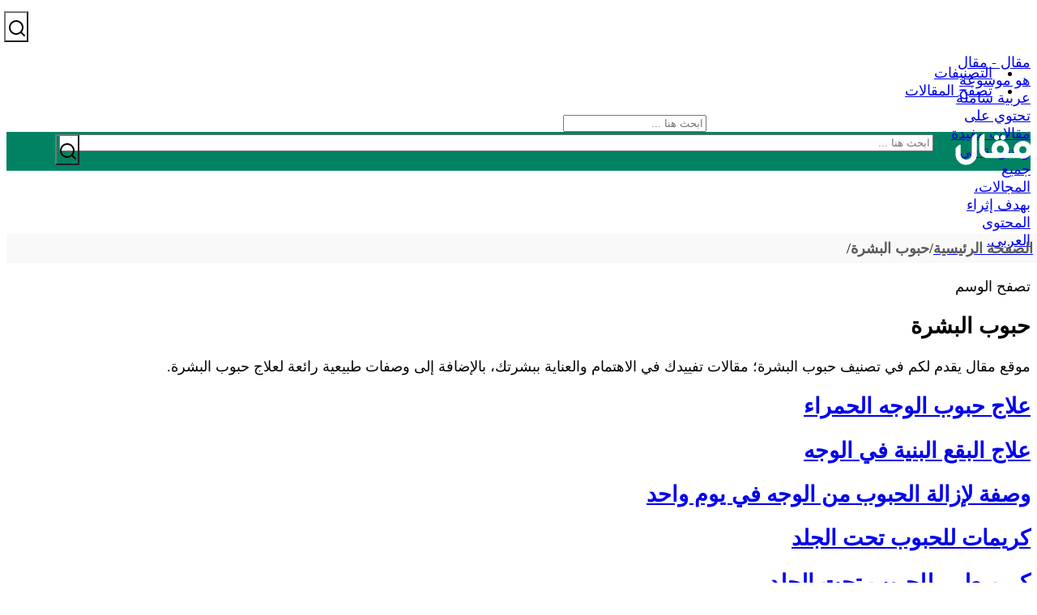

--- FILE ---
content_type: text/html; charset=UTF-8
request_url: https://maqall.net/tag/skin-pills/
body_size: 17285
content:
<!DOCTYPE html>
<!--[if IE 8]><html class="ie ie8" dir="rtl" lang="ar"> <![endif]-->
<!--[if IE 9]><html class="ie ie9" dir="rtl" lang="ar"> <![endif]-->
<!--[if gt IE 9]><!--><html dir="rtl" lang="ar"> <!--<![endif]--><head><script data-no-optimize="1">var litespeed_docref=sessionStorage.getItem("litespeed_docref");litespeed_docref&&(Object.defineProperty(document,"referrer",{get:function(){return litespeed_docref}}),sessionStorage.removeItem("litespeed_docref"));</script> <meta charset="UTF-8"><meta http-equiv="X-UA-Compatible" content="IE=edge"><meta name="viewport" content="width=device-width, initial-scale=1.0"><link rel="pingback" href="https://maqall.net/xmlrpc.php"/><link rel="manifest" href="/superpwa-manifest.json"><meta name="theme-color" content="#008263"><meta name='robots' content='index, follow, max-image-preview:large, max-snippet:-1, max-video-preview:-1' /><title>حبوب البشرة - مقال</title><link rel="canonical" href="https://maqall.net/tag/skin-pills/" /><meta property="og:locale" content="ar_AR" /><meta property="og:type" content="article" /><meta property="og:title" content="حبوب البشرة - مقال" /><meta property="og:url" content="https://maqall.net/tag/skin-pills/" /><meta property="og:site_name" content="مقال" /><meta name="twitter:card" content="summary_large_image" /><meta name="twitter:site" content="@mqaall" /> <script type="application/ld+json" class="yoast-schema-graph">{"@context":"https://schema.org","@graph":[{"@type":"CollectionPage","@id":"https://maqall.net/tag/skin-pills/","url":"https://maqall.net/tag/skin-pills/","name":"حبوب البشرة - مقال","isPartOf":{"@id":"https://maqall.net/#website"},"primaryImageOfPage":{"@id":"https://maqall.net/tag/skin-pills/#primaryimage"},"image":{"@id":"https://maqall.net/tag/skin-pills/#primaryimage"},"thumbnailUrl":"https://maqall.net/wp-content/uploads/2021/12/علاج-حبوب-الوجه-الحمراء.jpg","breadcrumb":{"@id":"https://maqall.net/tag/skin-pills/#breadcrumb"},"inLanguage":"ar"},{"@type":"ImageObject","inLanguage":"ar","@id":"https://maqall.net/tag/skin-pills/#primaryimage","url":"https://maqall.net/wp-content/uploads/2021/12/علاج-حبوب-الوجه-الحمراء.jpg","contentUrl":"https://maqall.net/wp-content/uploads/2021/12/علاج-حبوب-الوجه-الحمراء.jpg","width":630,"height":300,"caption":"علاج حبوب الوجه الحمراء"},{"@type":"BreadcrumbList","@id":"https://maqall.net/tag/skin-pills/#breadcrumb","itemListElement":[{"@type":"ListItem","position":1,"name":"الرئيسية","item":"https://maqall.net/"},{"@type":"ListItem","position":2,"name":"حبوب البشرة"}]},{"@type":"WebSite","@id":"https://maqall.net/#website","url":"https://maqall.net/","name":"مقال","description":"مقال هو موسوعة عربية شاملة تحتوي على مقالات مفيدة ومتنوعة في جميع المجالات، بهدف إثراء المحتوى العربي.","publisher":{"@id":"https://maqall.net/#organization"},"potentialAction":[{"@type":"SearchAction","target":{"@type":"EntryPoint","urlTemplate":"https://maqall.net/?s={search_term_string}"},"query-input":{"@type":"PropertyValueSpecification","valueRequired":true,"valueName":"search_term_string"}}],"inLanguage":"ar"},{"@type":"Organization","@id":"https://maqall.net/#organization","name":"مقال","url":"https://maqall.net/","logo":{"@type":"ImageObject","inLanguage":"ar","@id":"https://maqall.net/#/schema/logo/image/","url":"https://maqall.net/wp-content/uploads/2021/03/mqaall-logo-big.png","contentUrl":"https://maqall.net/wp-content/uploads/2021/03/mqaall-logo-big.png","width":284,"height":86,"caption":"مقال"},"image":{"@id":"https://maqall.net/#/schema/logo/image/"},"sameAs":["https://www.facebook.com/mqaallcom/","https://x.com/mqaall","https://www.instagram.com/mqaall/","https://www.linkedin.com/company/mqaall/","https://www.pinterest.com/mqaall","https://www.youtube.com/c/mqaall"]}]}</script> <script id="mqaal-ready" type="litespeed/javascript">window.advanced_ads_ready=function(e,a){a=a||"complete";var d=function(e){return"interactive"===a?"loading"!==e:"complete"===e};d(document.readyState)?e():document.addEventListener("readystatechange",(function(a){d(a.target.readyState)&&e()}),{once:"interactive"===a})},window.advanced_ads_ready_queue=window.advanced_ads_ready_queue||[]</script> <style id='wp-img-auto-sizes-contain-inline-css' type='text/css'>img:is([sizes=auto i],[sizes^="auto," i]){contain-intrinsic-size:3000px 1500px}
/*# sourceURL=wp-img-auto-sizes-contain-inline-css */</style><link data-optimized="2" rel="stylesheet" href="https://maqall.net/wp-content/litespeed/css/3f332118bb6b76fcb5f229ab8ba49675.css?ver=3dd17" /><style id='global-styles-inline-css' type='text/css'>:root{--wp--preset--aspect-ratio--square: 1;--wp--preset--aspect-ratio--4-3: 4/3;--wp--preset--aspect-ratio--3-4: 3/4;--wp--preset--aspect-ratio--3-2: 3/2;--wp--preset--aspect-ratio--2-3: 2/3;--wp--preset--aspect-ratio--16-9: 16/9;--wp--preset--aspect-ratio--9-16: 9/16;--wp--preset--color--black: #000000;--wp--preset--color--cyan-bluish-gray: #abb8c3;--wp--preset--color--white: #ffffff;--wp--preset--color--pale-pink: #f78da7;--wp--preset--color--vivid-red: #cf2e2e;--wp--preset--color--luminous-vivid-orange: #ff6900;--wp--preset--color--luminous-vivid-amber: #fcb900;--wp--preset--color--light-green-cyan: #7bdcb5;--wp--preset--color--vivid-green-cyan: #00d084;--wp--preset--color--pale-cyan-blue: #8ed1fc;--wp--preset--color--vivid-cyan-blue: #0693e3;--wp--preset--color--vivid-purple: #9b51e0;--wp--preset--gradient--vivid-cyan-blue-to-vivid-purple: linear-gradient(135deg,rgb(6,147,227) 0%,rgb(155,81,224) 100%);--wp--preset--gradient--light-green-cyan-to-vivid-green-cyan: linear-gradient(135deg,rgb(122,220,180) 0%,rgb(0,208,130) 100%);--wp--preset--gradient--luminous-vivid-amber-to-luminous-vivid-orange: linear-gradient(135deg,rgb(252,185,0) 0%,rgb(255,105,0) 100%);--wp--preset--gradient--luminous-vivid-orange-to-vivid-red: linear-gradient(135deg,rgb(255,105,0) 0%,rgb(207,46,46) 100%);--wp--preset--gradient--very-light-gray-to-cyan-bluish-gray: linear-gradient(135deg,rgb(238,238,238) 0%,rgb(169,184,195) 100%);--wp--preset--gradient--cool-to-warm-spectrum: linear-gradient(135deg,rgb(74,234,220) 0%,rgb(151,120,209) 20%,rgb(207,42,186) 40%,rgb(238,44,130) 60%,rgb(251,105,98) 80%,rgb(254,248,76) 100%);--wp--preset--gradient--blush-light-purple: linear-gradient(135deg,rgb(255,206,236) 0%,rgb(152,150,240) 100%);--wp--preset--gradient--blush-bordeaux: linear-gradient(135deg,rgb(254,205,165) 0%,rgb(254,45,45) 50%,rgb(107,0,62) 100%);--wp--preset--gradient--luminous-dusk: linear-gradient(135deg,rgb(255,203,112) 0%,rgb(199,81,192) 50%,rgb(65,88,208) 100%);--wp--preset--gradient--pale-ocean: linear-gradient(135deg,rgb(255,245,203) 0%,rgb(182,227,212) 50%,rgb(51,167,181) 100%);--wp--preset--gradient--electric-grass: linear-gradient(135deg,rgb(202,248,128) 0%,rgb(113,206,126) 100%);--wp--preset--gradient--midnight: linear-gradient(135deg,rgb(2,3,129) 0%,rgb(40,116,252) 100%);--wp--preset--font-size--small: 13px;--wp--preset--font-size--medium: 20px;--wp--preset--font-size--large: 36px;--wp--preset--font-size--x-large: 42px;--wp--preset--spacing--20: 0.44rem;--wp--preset--spacing--30: 0.67rem;--wp--preset--spacing--40: 1rem;--wp--preset--spacing--50: 1.5rem;--wp--preset--spacing--60: 2.25rem;--wp--preset--spacing--70: 3.38rem;--wp--preset--spacing--80: 5.06rem;--wp--preset--shadow--natural: 6px 6px 9px rgba(0, 0, 0, 0.2);--wp--preset--shadow--deep: 12px 12px 50px rgba(0, 0, 0, 0.4);--wp--preset--shadow--sharp: 6px 6px 0px rgba(0, 0, 0, 0.2);--wp--preset--shadow--outlined: 6px 6px 0px -3px rgb(255, 255, 255), 6px 6px rgb(0, 0, 0);--wp--preset--shadow--crisp: 6px 6px 0px rgb(0, 0, 0);}:where(.is-layout-flex){gap: 0.5em;}:where(.is-layout-grid){gap: 0.5em;}body .is-layout-flex{display: flex;}.is-layout-flex{flex-wrap: wrap;align-items: center;}.is-layout-flex > :is(*, div){margin: 0;}body .is-layout-grid{display: grid;}.is-layout-grid > :is(*, div){margin: 0;}:where(.wp-block-columns.is-layout-flex){gap: 2em;}:where(.wp-block-columns.is-layout-grid){gap: 2em;}:where(.wp-block-post-template.is-layout-flex){gap: 1.25em;}:where(.wp-block-post-template.is-layout-grid){gap: 1.25em;}.has-black-color{color: var(--wp--preset--color--black) !important;}.has-cyan-bluish-gray-color{color: var(--wp--preset--color--cyan-bluish-gray) !important;}.has-white-color{color: var(--wp--preset--color--white) !important;}.has-pale-pink-color{color: var(--wp--preset--color--pale-pink) !important;}.has-vivid-red-color{color: var(--wp--preset--color--vivid-red) !important;}.has-luminous-vivid-orange-color{color: var(--wp--preset--color--luminous-vivid-orange) !important;}.has-luminous-vivid-amber-color{color: var(--wp--preset--color--luminous-vivid-amber) !important;}.has-light-green-cyan-color{color: var(--wp--preset--color--light-green-cyan) !important;}.has-vivid-green-cyan-color{color: var(--wp--preset--color--vivid-green-cyan) !important;}.has-pale-cyan-blue-color{color: var(--wp--preset--color--pale-cyan-blue) !important;}.has-vivid-cyan-blue-color{color: var(--wp--preset--color--vivid-cyan-blue) !important;}.has-vivid-purple-color{color: var(--wp--preset--color--vivid-purple) !important;}.has-black-background-color{background-color: var(--wp--preset--color--black) !important;}.has-cyan-bluish-gray-background-color{background-color: var(--wp--preset--color--cyan-bluish-gray) !important;}.has-white-background-color{background-color: var(--wp--preset--color--white) !important;}.has-pale-pink-background-color{background-color: var(--wp--preset--color--pale-pink) !important;}.has-vivid-red-background-color{background-color: var(--wp--preset--color--vivid-red) !important;}.has-luminous-vivid-orange-background-color{background-color: var(--wp--preset--color--luminous-vivid-orange) !important;}.has-luminous-vivid-amber-background-color{background-color: var(--wp--preset--color--luminous-vivid-amber) !important;}.has-light-green-cyan-background-color{background-color: var(--wp--preset--color--light-green-cyan) !important;}.has-vivid-green-cyan-background-color{background-color: var(--wp--preset--color--vivid-green-cyan) !important;}.has-pale-cyan-blue-background-color{background-color: var(--wp--preset--color--pale-cyan-blue) !important;}.has-vivid-cyan-blue-background-color{background-color: var(--wp--preset--color--vivid-cyan-blue) !important;}.has-vivid-purple-background-color{background-color: var(--wp--preset--color--vivid-purple) !important;}.has-black-border-color{border-color: var(--wp--preset--color--black) !important;}.has-cyan-bluish-gray-border-color{border-color: var(--wp--preset--color--cyan-bluish-gray) !important;}.has-white-border-color{border-color: var(--wp--preset--color--white) !important;}.has-pale-pink-border-color{border-color: var(--wp--preset--color--pale-pink) !important;}.has-vivid-red-border-color{border-color: var(--wp--preset--color--vivid-red) !important;}.has-luminous-vivid-orange-border-color{border-color: var(--wp--preset--color--luminous-vivid-orange) !important;}.has-luminous-vivid-amber-border-color{border-color: var(--wp--preset--color--luminous-vivid-amber) !important;}.has-light-green-cyan-border-color{border-color: var(--wp--preset--color--light-green-cyan) !important;}.has-vivid-green-cyan-border-color{border-color: var(--wp--preset--color--vivid-green-cyan) !important;}.has-pale-cyan-blue-border-color{border-color: var(--wp--preset--color--pale-cyan-blue) !important;}.has-vivid-cyan-blue-border-color{border-color: var(--wp--preset--color--vivid-cyan-blue) !important;}.has-vivid-purple-border-color{border-color: var(--wp--preset--color--vivid-purple) !important;}.has-vivid-cyan-blue-to-vivid-purple-gradient-background{background: var(--wp--preset--gradient--vivid-cyan-blue-to-vivid-purple) !important;}.has-light-green-cyan-to-vivid-green-cyan-gradient-background{background: var(--wp--preset--gradient--light-green-cyan-to-vivid-green-cyan) !important;}.has-luminous-vivid-amber-to-luminous-vivid-orange-gradient-background{background: var(--wp--preset--gradient--luminous-vivid-amber-to-luminous-vivid-orange) !important;}.has-luminous-vivid-orange-to-vivid-red-gradient-background{background: var(--wp--preset--gradient--luminous-vivid-orange-to-vivid-red) !important;}.has-very-light-gray-to-cyan-bluish-gray-gradient-background{background: var(--wp--preset--gradient--very-light-gray-to-cyan-bluish-gray) !important;}.has-cool-to-warm-spectrum-gradient-background{background: var(--wp--preset--gradient--cool-to-warm-spectrum) !important;}.has-blush-light-purple-gradient-background{background: var(--wp--preset--gradient--blush-light-purple) !important;}.has-blush-bordeaux-gradient-background{background: var(--wp--preset--gradient--blush-bordeaux) !important;}.has-luminous-dusk-gradient-background{background: var(--wp--preset--gradient--luminous-dusk) !important;}.has-pale-ocean-gradient-background{background: var(--wp--preset--gradient--pale-ocean) !important;}.has-electric-grass-gradient-background{background: var(--wp--preset--gradient--electric-grass) !important;}.has-midnight-gradient-background{background: var(--wp--preset--gradient--midnight) !important;}.has-small-font-size{font-size: var(--wp--preset--font-size--small) !important;}.has-medium-font-size{font-size: var(--wp--preset--font-size--medium) !important;}.has-large-font-size{font-size: var(--wp--preset--font-size--large) !important;}.has-x-large-font-size{font-size: var(--wp--preset--font-size--x-large) !important;}
/*# sourceURL=global-styles-inline-css */</style><style id='classic-theme-styles-inline-css' type='text/css'>/*! This file is auto-generated */
.wp-block-button__link{color:#fff;background-color:#32373c;border-radius:9999px;box-shadow:none;text-decoration:none;padding:calc(.667em + 2px) calc(1.333em + 2px);font-size:1.125em}.wp-block-file__button{background:#32373c;color:#fff;text-decoration:none}
/*# sourceURL=/wp-includes/css/classic-themes.min.css */</style><style id='ez-toc-inline-css' type='text/css'>div#ez-toc-container .ez-toc-title {font-size: 20px;}div#ez-toc-container .ez-toc-title {font-weight: 700;}div#ez-toc-container ul li , div#ez-toc-container ul li a {font-size: 18px;}div#ez-toc-container ul li , div#ez-toc-container ul li a {font-weight: 400;}div#ez-toc-container nav ul ul li {font-size: 18px;}div#ez-toc-container {background: #fff;border: 1px solid #ddd;width: 100%;}div#ez-toc-container p.ez-toc-title , #ez-toc-container .ez_toc_custom_title_icon , #ez-toc-container .ez_toc_custom_toc_icon {color: #000000;}div#ez-toc-container ul.ez-toc-list a {color: #008964;}div#ez-toc-container ul.ez-toc-list a:hover {color: #5c897c;}div#ez-toc-container ul.ez-toc-list a:visited {color: #608980;}.ez-toc-counter nav ul li a::before {color: ;}.ez-toc-box-title {font-weight: bold; margin-bottom: 10px; text-align: center; text-transform: uppercase; letter-spacing: 1px; color: #666; padding-bottom: 5px;position:absolute;top:-4%;left:5%;background-color: inherit;transition: top 0.3s ease;}.ez-toc-box-title.toc-closed {top:-25%;}
.ez-toc-container-direction {direction: rtl;}.ez-toc-counter-rtl ul {direction: rtl;counter-reset: item-level1, item-level2, item-level3, item-level4, item-level5, item-level6;}.ez-toc-counter-rtl ul ul {direction: rtl;counter-reset: item-level2, item-level3, item-level4, item-level5, item-level6;}.ez-toc-counter-rtl ul ul ul {direction: rtl;counter-reset: item-level3, item-level4, item-level5, item-level6;}.ez-toc-counter-rtl ul ul ul ul {direction: rtl;counter-reset: item-level4, item-level5, item-level6;}.ez-toc-counter-rtl ul ul ul ul ul {direction: rtl;counter-reset: item-level5, item-level6;}.ez-toc-counter-rtl ul ul ul ul ul ul {direction: rtl;counter-reset: item-level6;}.ez-toc-counter-rtl ul li {counter-increment: item-level1;}.ez-toc-counter-rtl ul ul li {counter-increment: item-level2;}.ez-toc-counter-rtl ul ul ul li {counter-increment: item-level3;}.ez-toc-counter-rtl ul ul ul ul li {counter-increment: item-level4;}.ez-toc-counter-rtl ul ul ul ul ul li {counter-increment: item-level5;}.ez-toc-counter-rtl ul ul ul ul ul ul li {counter-increment: item-level6;}.ez-toc-counter-rtl nav ul li a::before {content: counter(item-level1, decimal) '. ';float: right;margin-left: 0.2rem;flex-grow: 0;flex-shrink: 0;  }.ez-toc-counter-rtl nav ul ul li a::before {content: counter(item-level2, decimal) "." counter(item-level1, decimal) '. ';float: right;margin-left: 0.2rem;flex-grow: 0;flex-shrink: 0;  }.ez-toc-counter-rtl nav ul ul ul li a::before {content: counter(item-level3, decimal) "." counter(item-level2, decimal) "." counter(item-level1, decimal) '. ';float: right;margin-left: 0.2rem;flex-grow: 0;flex-shrink: 0;  }.ez-toc-counter-rtl nav ul ul ul ul li a::before {content: counter(item-level4, decimal) "." counter(item-level3, decimal) "." counter(item-level2, decimal) "." counter(item-level1, decimal) '. ';float: right;margin-left: 0.2rem;flex-grow: 0;flex-shrink: 0;  }.ez-toc-counter-rtl nav ul ul ul ul ul li a::before {content: counter(item-level5, decimal) "." counter(item-level4, decimal) "." counter(item-level3, decimal) "." counter(item-level2, decimal) "." counter(item-level1, decimal) '. ';float: right;margin-left: 0.2rem;flex-grow: 0;flex-shrink: 0;  }.ez-toc-counter-rtl nav ul ul ul ul ul ul li a::before {content: counter(item-level6, decimal) "." counter(item-level5, decimal) "." counter(item-level4, decimal) "." counter(item-level3, decimal) "." counter(item-level2, decimal) "." counter(item-level1, decimal) '. ';float: right;margin-left: 0.2rem;flex-grow: 0;flex-shrink: 0;  }.ez-toc-widget-direction {direction: rtl;}.ez-toc-widget-container-rtl ul {direction: rtl;counter-reset: item-level1, item-level2, item-level3, item-level4, item-level5, item-level6;}.ez-toc-widget-container-rtl ul ul {direction: rtl;counter-reset: item-level2, item-level3, item-level4, item-level5, item-level6;}.ez-toc-widget-container-rtl ul ul ul {direction: rtl;counter-reset: item-level3, item-level4, item-level5, item-level6;}.ez-toc-widget-container-rtl ul ul ul ul {direction: rtl;counter-reset: item-level4, item-level5, item-level6;}.ez-toc-widget-container-rtl ul ul ul ul ul {direction: rtl;counter-reset: item-level5, item-level6;}.ez-toc-widget-container-rtl ul ul ul ul ul ul {direction: rtl;counter-reset: item-level6;}.ez-toc-widget-container-rtl ul li {counter-increment: item-level1;}.ez-toc-widget-container-rtl ul ul li {counter-increment: item-level2;}.ez-toc-widget-container-rtl ul ul ul li {counter-increment: item-level3;}.ez-toc-widget-container-rtl ul ul ul ul li {counter-increment: item-level4;}.ez-toc-widget-container-rtl ul ul ul ul ul li {counter-increment: item-level5;}.ez-toc-widget-container-rtl ul ul ul ul ul ul li {counter-increment: item-level6;}.ez-toc-widget-container-rtl nav ul li a::before {content: counter(item-level1, decimal) '. ';float: right;margin-left: 0.2rem;flex-grow: 0;flex-shrink: 0;  }.ez-toc-widget-container-rtl nav ul ul li a::before {content: counter(item-level2, decimal) "." counter(item-level1, decimal) '. ';float: right;margin-left: 0.2rem;flex-grow: 0;flex-shrink: 0;  }.ez-toc-widget-container-rtl nav ul ul ul li a::before {content: counter(item-level3, decimal) "." counter(item-level2, decimal) "." counter(item-level1, decimal) '. ';float: right;margin-left: 0.2rem;flex-grow: 0;flex-shrink: 0;  }.ez-toc-widget-container-rtl nav ul ul ul ul li a::before {content: counter(item-level4, decimal) "." counter(item-level3, decimal) "." counter(item-level2, decimal) "." counter(item-level1, decimal) '. ';float: right;margin-left: 0.2rem;flex-grow: 0;flex-shrink: 0;  }.ez-toc-widget-container-rtl nav ul ul ul ul ul li a::before {content: counter(item-level5, decimal) "." counter(item-level4, decimal) "." counter(item-level3, decimal) "." counter(item-level2, decimal) "." counter(item-level1, decimal) '. ';float: right;margin-left: 0.2rem;flex-grow: 0;flex-shrink: 0;  }.ez-toc-widget-container-rtl nav ul ul ul ul ul ul li a::before {content: counter(item-level6, decimal) "." counter(item-level5, decimal) "." counter(item-level4, decimal) "." counter(item-level3, decimal) "." counter(item-level2, decimal) "." counter(item-level1, decimal) '. ';float: right;margin-left: 0.2rem;flex-grow: 0;flex-shrink: 0;  }
/*# sourceURL=ez-toc-inline-css */</style> <script type="litespeed/javascript" data-src="https://maqall.net/wp-includes/js/jquery/jquery.min.js" id="jquery-core-js"></script> <link href="https://maqall.net/wp-content/uploads/2021/11/mqaall-logo1.png.webp" rel="preload" as="image" type="image/webp"><link href="https://maqall.net/wp-content/uploads/2021/11/icons.png.webp" rel="preload" as="image" type="image/webp"><link href="https://maqall.net/wp-content/uploads/2022/12/closeads.jpg.webp" rel="preload" as="image" type="image/webp"> <script type="litespeed/javascript" data-src="https://pagead2.googlesyndication.com/pagead/js/adsbygoogle.js?client=ca-pub-2386281124187764"
     crossorigin="anonymous"></script> <link rel="shortcut icon" href="https://maqall.net/wp-content/uploads/2021/03/mqaall-icon-16.png"><link rel="apple-touch-icon" href="https://maqall.net/wp-content/uploads/2021/03/mqaall-icon-57.png"><link rel="apple-touch-icon" sizes="114x114" href="https://maqall.net/wp-content/uploads/2021/03/mqaall-icon-114.png"><link rel="apple-touch-icon" sizes="72x72" href="https://maqall.net/wp-content/uploads/2021/03/mqaall-icon-72.png"><link rel="apple-touch-icon" sizes="144x144" href="https://maqall.net/wp-content/uploads/2021/03/mqaall-icon-144.png"><meta name="redi-version" content="1.2.7" /><link rel="icon" href="https://maqall.net/wp-content/uploads/2021/03/cropped-mqaall-icon-512-32x32.png" sizes="32x32" /><link rel="icon" href="https://maqall.net/wp-content/uploads/2021/03/cropped-mqaall-icon-512-192x192.png" sizes="192x192" /><link rel="apple-touch-icon" href="https://maqall.net/wp-content/uploads/2021/03/cropped-mqaall-icon-512-180x180.png" /><meta name="msapplication-TileImage" content="https://maqall.net/wp-content/uploads/2021/03/cropped-mqaall-icon-512-270x270.png" /><style>.rh-container,.site-header.header-style-8.full-width .content-wrap.pinned{background-color:#008263!important}.entry-content ol,.entry-content p,.entry-content ul{line-height:1.7}.widget.widget_nav_menu ul.menu li a{font-size:16px}.post-related .listing-item .title{font-size:22px;color:#008263;font-weight:700}.widget.widget_search .search-form input[type=search]{font-size:18px}.post-related .listing-item .title a:hover{text-decoration:underline;cursor:pointer}.single-post-content a{font-weight:600}.bs-text a{font-size:20px;color:#212529}.crp_related{font-size:26px;font-weight:700;line-height:1.8}.bs-pagination.bs-ajax-pagination.more_btn .btn-bs-pagination, .btn-bs-pagination{font-size:20px!important;font-weight:700!important;background-color:#00704e;color:#fff!important;padding:15px 25px;}.entry-content li{margin:0 0 10px}.bs-pagination.bs-ajax-pagination.more_btn .btn-bs-pagination :hover{text-decoration:underline;cursor:pointer;}.comment-respond{margin-top:70px}.section-heading.sh-t2>.h-text{margin-top:1px}.post-meta.single-post-meta .post-author-a, .post-meta.single-post-meta .time,.bf-breadcrumb-item span{color:#5b5b5b!important;font-weight:600!important}.bf-breadcrumb.bc-top-style{padding:60px 0 0;}.single-post-share .social-item a .item-title, .single-post-share .social-item a .number{font-size:16px;font-weight:600!important}span.h-text.heading-typo{font-size:22px}.listing-item-text-3 .title:hover{color:-webkit-link;text-decoration:underline;cursor:pointer}.bs-text-content P{margin-bottom:-50px;margin-top:60px}.bs-text-content{border:1px solid #e6e6e6;padding-right:10px}.bs-text .bs-text-content p:last-child{margin-bottom:-30px!important;}.section-heading.sh-t2{border:1px solid #e6e6e6;line-height:unset;padding:0 15px 0;}.widget h3.section-heading.sh-t2.sh-s1{margin-bottom:-1px}.section-heading.sh-t2 .h-text{padding:18px 0}.section-heading.sh-t2.sh-s2{background:#fcfcfc;margin-bottom:5px;margin-top:2px}.vc_wp_search{padding-top:20px;text-align:center}.single-featured .wp-caption-text{display:none}.lwptoc_toggle{font-size:20px!important;margin-right:0!important;}.lwptoc_toggle_label{margin:0!important;}.lwptoc_i{padding:0!important}.lwptoc{margin:0!important;padding-top:15px;}.lwptoc_header{margin-bottom:0!important}.rtl .lwptoc_item_number{font-size:18px;margin-left:6px!important;color:#0f0f0f;}.lwptoc_item{margin-top:0!important}.lwptoc_toggle:before,.lwptoc_toggle:after{display:none}.single-post-share.bottom-share.style-3{margin-bottom:0;}.entry-content.single-post-content blockquote, .single-page-simple-content .entry-content blockquote{margin:unset;}.bf-breadcrumb .bf-breadcrumb-item:after{content:'/';font-family:unset;}.post-meta.single-post-meta>a+span:before, .post-meta.single-post-meta>span+a:before, .post-meta.single-post-meta>span+span:before{margin-right:0;}body.single .bf-breadcrumb .bf-breadcrumb-item:last-child{display:unset;}.bs-irp.center{width:fit-content;float:unset;margin-right:unset;margin-left:15px;padding-right:10px;padding-left:10px;}.bs-irp{border-width:unset;}.section-heading.sh-t2:before,.section-heading:after{left:0;}.section-heading.sh-t2>.h-text{margin-top:unset;}.btn-bs-pagination .loaded .fa,ul.menu li.menu-have-icon.menu-title-hide .bf-icon{margin-right:unset;margin-left:unset;}.single-post-share .post-share-btn .text{font-size:18px;}.adprof{height:255px!important;}.entry-terms.post-tags a{margin-left:3px;margin-right:auto;background:#fff;border:1px solid #d4d4d4;padding:0 9px;display:inline-block;line-height:20px;margin-bottom:3px;color:#5f5f5f;border-radius:33px;font-size:10px;}.single-post-share .social-item.facebook a{background-color:#2d5f9a;color:#133d6d;}.single-post-share .social-item.twitter a{background-color:#53c7ff;color:#2e86b1;}.section-heading .h-text{font-size:26px;font-weight:700;color:#444444 !important;}.post-related .listing-item .title{line-height:1.4;}.listing-item-tb-2 .title a{color:inherit;}ul.menu li.menu-title-hide>a{padding:0 15px;}ul.menu.footer-menu li > a,.site-footer .copy-2 a{color:#282e28;}.site-footer .copy-footer .menu,{font-size:13px;font-weight:700;}.site-footer .copy-footer .container{font-size:13px}.listing-item-text-3 .title a{font-size:22px}.btn-bs-pagination{border:1px solid rgba(138,138,138,.33);}div.post-share > div.share-handler-wrap > span.social-item > a.bs-button-el{padding:0 8px;border-radius:3px;box-shadow:0 3px 0;font-weight:700;;}.single-post-share .social-item.whatsapp a{background-color:#00e676;color:#02a252;}.rss-link{display:none;}.bf-breadcrumb .bf-breadcrumb-item{font-size:18px;line-height:26px;display:inline}.bf-breadcrumb .bf-breadcrumb-items{background-color:#f5f5f594;margin-right:-8px;padding:5px;}.rtl .lwptoc_header{background-color:#f5f5f594;padding:10px;border-bottom:2px solid #036a51;}.lwptoc_i{border-bottom:2px solid #f5f5f5;}.lwptoc_itemWrap{margin-right:10px;}.lwptoc_itemWrap a{font-size:24px;font-weight:100;color:#036a51;}.lwptoc_toggle a{font-weight:100}.post-meta.single-post-meta .comments, .post-meta.single-post-meta .post-author-avatar, .post-meta.single-post-meta .time, .post-meta.single-post-meta .views{display:table-header-group;margin:unset;}.post-meta.single-post-meta .post-author-name,.post-meta.single-post-meta>a+span:before, .post-meta.single-post-meta>span+a:before, .post-meta.single-post-meta>span+span:before{display:unset;margin-left:unset;}.post-meta.single-post-meta .post-author-name{font-size:18px!important}.site-header .search-container .search-handler{font-size:16px!important}body.bs-theme, body.bs-theme .btn-bs-pagination, body.bs-theme .body-typo{font-size:18px;}.single-post-share .social-item a,div.post-share > div.share-handler-wrap > span.social-item > a.bs-button-el{font-size:16px;}.search-form .search-submit{height:36px!important;padding:0 16px!important;}.prof-search .search-form input[type=submit]{left:68px;position:absolute;text-rendering:auto;-webkit-font-smoothing:antialiased;background-color:unset;background-position:-1px -35px!important;width:30px!important;height:38px!important;background-size:inherit;font-size:20px;margin-top:-45px;}.prof-search .search-form input[type=search]{float:right;margin-left:65px;margin-right:120px;margin-top:-45px;width:-webkit-fill-available;width:-moz-available;}.proff-search{margin-right:400px;}.proff-search .search-form input[type=submit]{left:5px;top:14px;position:absolute;text-rendering:auto;-webkit-font-smoothing:antialiased;background-color:unset;background-position:-1px -35px!important;width:30px!important;height:38px!important;background-size:inherit;font-size:20px;}.proff-search .search-form input[type=search]{margin-top:-52px;}.bs-pinning-block.unpinned{transform:unset;}.rh-header .logo-container img{margin-right:-5px;}.site-header.header-style-8 .site-branding,.site-header.header-style-8 .site-branding .logo, .site-header.header-style-8 .site-branding .logo img{width:100px!important;height:43px!important;}.entry-content ol, .entry-content ul{padding-right:25px;}.single-post-share .social-item.facebook a{background-position:6px 3px!important;background-color:unset;color:#fff;}.single-post-share .social-item.twitter a{background-position:-30px 5px!important;background-color:unset;color:#fff;}.single-post-share .social-item.whatsapp a{background-position:-70px 0!important;background-color:unset;color:#fff;}.single-post-share .social-item.facebook a:hover, .single-post-share .social-item.twitter a:hover, .single-post-share .social-item.whatsapp a:hover{background-color:#fff}ul.menu li.menu-title-hide>a{padding:0 5px}.site-header.header-style-8 .main-menu.menu>li>a{padding:0 7px;}nav.footer-menu-container > ul#footer-navigation > li#menu-item-126 > a{color: transparent;background-position:-37px -46px!important;font-weight:700;}nav.footer-menu-container > ul#footer-navigation > li#menu-item-127 > a{color: transparent;background-position:-77px -46px!important;font-weight:700;}nav.footer-menu-container > ul#footer-navigation > li#menu-item-130 > a{color: transparent;background-position:-77px -79px!important;font-weight:700;}nav.footer-menu-container > ul#footer-navigation > li#menu-item-325665 > a{color: transparent;background-position:-39px -79px!important;font-weight:700;}.prof-search .search-form input[type=submit],.proff-search .search-form input[type=submit],.single-post-share .social-item.facebook a,.single-post-share .social-item.twitter a,.single-post-share .social-item.whatsapp a,nav.footer-menu-container > ul#footer-navigation > li#menu-item-126 > a,nav.footer-menu-container > ul#footer-navigation > li#menu-item-127 > a,nav.footer-menu-container > ul#footer-navigation > li#menu-item-130 > a,nav.footer-menu-container > ul#footer-navigation > li#menu-item-325665 > a{background-image:url(https://maqall.net/wp-content/uploads/2021/11/icons.png.webp);background-repeat:no-repeat;}.wp-bottom-menu{bottom:unset;top:54px;}.wp-bottom-menu-search-form-wrapper{padding:10px;}.wp-bottom-menu-search-form input[type="search"]{border:1px solid #eee;}.category-links{text-align:center;margin-bottom:20px;margin-top:-20px;}.category-links h2,.category-links-post p{font-size:22px;line-height:1.6;padding:15px;display:inline-block;background-color:#f5f5f594;border-radius:10px;width:150px;text-align:right;margin-bottom:-10px;}.category-links h2:before,.category-links-post p:before{width:0;height:0;position:absolute;top:auto;content:"";display:block;border-top:5px solid transparent;border-bottom:5px solid transparent;border-right:5px solid #008263;margin-right:-10px;margin-top:14px;}.category-links-header{font-size:26px;font-weight:600;}.category-links-post{text-align:center;margin-bottom:20px;margin-right:-10px;}.category-links-post p{margin-top:20px;}.category-links-post a{font-size:22px;font-weight:bold;}div.bs-pagination-wrapper.main-term-none.more_btn_infinity:before{content:"مقالات";font-size:26px;font-weight:600}.post-share.style-3 .post-share-btn{padding: 0 5px;}.post-share.style-3 .post-share-btn .text{margin-left:0;}.bs-injection.bs-vc-content{margin-top:-40px;}.search-form .search-submit{height:36px!important;padding:0 16px!important;}.section-heading.sh-t2.sh-s1{margin-bottom:5px}.bs-pagination.bs-ajax-pagination.infinity .btn-bs-pagination, .bs-pagination.bs-ajax-pagination.more_btn .btn-bs-pagination, .bs-pagination.bs-ajax-pagination.more_btn_infinity .btn-bs-pagination{padding:15px 25px;}.better-gcs-wrapper .gsc-result .gs-title *, .better-gcs-wrapper .gsc-result .gs-title:hover *, .better-gcs-wrapper .gsc-results .gsc-cursor-box .gsc-cursor-current-page, .better-gcs-wrapper .gsc-results .gsc-cursor-box .gsc-cursor-page:hover{color:unset!important;}.gs-webResult.gs-result a.gs-title:link, .gs-webResult.gs-result a.gs-title:link b, .gs-imageResult a.gs-title:link, .gs-imageResult a.gs-title:link b{font-size:20px!important;}.better-gcs-wrapper .gsc-result .gs-title{font-weight:unset;}form.gsc-search-box{padding-top:20px;}.gsc-selected-option-container{min-width:80px!important;}.footer-widgets.light-text .section-heading.sh-t2>.h-text{color:#212529!important;}.textwidget{border:1px solid #e6e6e6;padding-right:10px;margin-bottom:40px;}.footer-widgets{padding:unset;margin-top:-35px}.bs-pagination.bs-ajax-pagination.more_btn_infinity .btn-bs-pagination{margin-bottom:40px;}.bs-text-content h3{line-height:22px}::marker{color:#008263;font-weight:700;border-radius:45px;background:#eee;}.tag-button a,.home-button a{font-size:24px;display:inline-block;padding:10px;line-height:40px;border:1px solid #000;color:#008263;text-align:center;margin-top:16px;font-weight:700;padding-left:5rem;padding-right:5rem;}.tag-button,.home-button{text-align:center;}.widget.widget_text img{margin: -20px 0 15px 0;position: absolute;top: 0;display: block;height: 20px;z-index: 99999;}.stky-ads{background-color:unset!important;}@media screen and (min-width: 780px){#fixedbanner{display: none!important;}}.sc_card{margin:1em auto;}div#custom_html-3 .textwidget{border:unset;}.footer-widgets.light-text .widget a{color:#008263;}.section-heading.sh-t2:after{background-color:#008263!important;}.pagination.bs-numbered-pagination .page-numbers, .pagination.bs-numbered-pagination .page-numbers.dots:hover, .pagination.bs-numbered-pagination .wp-pagenavi a, .pagination.bs-numbered-pagination .wp-pagenavi span, .pagination.bs-numbered-pagination span{font-size:16px;border-radius:4px;color:#212B36;padding:0 15px;margin:4px 0;line-height:40px;height:40px;min-width:40px;}.pagination:last-child{text-align:center;}
#ez-toc-container li, #ez-toc-container ul, #ez-toc-container ul li{line-height:1.8}.ez-toc-title-container{padding-bottom:5px;}</style><script data-cfasync="false" nonce="5ae1e9ca-76dd-4db1-a9f8-3c5662b9b672">try{(function(w,d){!function(j,k,l,m){if(j.zaraz)console.error("zaraz is loaded twice");else{j[l]=j[l]||{};j[l].executed=[];j.zaraz={deferred:[],listeners:[]};j.zaraz._v="5874";j.zaraz._n="5ae1e9ca-76dd-4db1-a9f8-3c5662b9b672";j.zaraz.q=[];j.zaraz._f=function(n){return async function(){var o=Array.prototype.slice.call(arguments);j.zaraz.q.push({m:n,a:o})}};for(const p of["track","set","debug"])j.zaraz[p]=j.zaraz._f(p);j.zaraz.init=()=>{var q=k.getElementsByTagName(m)[0],r=k.createElement(m),s=k.getElementsByTagName("title")[0];s&&(j[l].t=k.getElementsByTagName("title")[0].text);j[l].x=Math.random();j[l].w=j.screen.width;j[l].h=j.screen.height;j[l].j=j.innerHeight;j[l].e=j.innerWidth;j[l].l=j.location.href;j[l].r=k.referrer;j[l].k=j.screen.colorDepth;j[l].n=k.characterSet;j[l].o=(new Date).getTimezoneOffset();if(j.dataLayer)for(const t of Object.entries(Object.entries(dataLayer).reduce((u,v)=>({...u[1],...v[1]}),{})))zaraz.set(t[0],t[1],{scope:"page"});j[l].q=[];for(;j.zaraz.q.length;){const w=j.zaraz.q.shift();j[l].q.push(w)}r.defer=!0;for(const x of[localStorage,sessionStorage])Object.keys(x||{}).filter(z=>z.startsWith("_zaraz_")).forEach(y=>{try{j[l]["z_"+y.slice(7)]=JSON.parse(x.getItem(y))}catch{j[l]["z_"+y.slice(7)]=x.getItem(y)}});r.referrerPolicy="origin";r.src="/cdn-cgi/zaraz/s.js?z="+btoa(encodeURIComponent(JSON.stringify(j[l])));q.parentNode.insertBefore(r,q)};["complete","interactive"].includes(k.readyState)?zaraz.init():j.addEventListener("DOMContentLoaded",zaraz.init)}}(w,d,"zarazData","script");window.zaraz._p=async d$=>new Promise(ea=>{if(d$){d$.e&&d$.e.forEach(eb=>{try{const ec=d.querySelector("script[nonce]"),ed=ec?.nonce||ec?.getAttribute("nonce"),ee=d.createElement("script");ed&&(ee.nonce=ed);ee.innerHTML=eb;ee.onload=()=>{d.head.removeChild(ee)};d.head.appendChild(ee)}catch(ef){console.error(`Error executing script: ${eb}\n`,ef)}});Promise.allSettled((d$.f||[]).map(eg=>fetch(eg[0],eg[1])))}ea()});zaraz._p({"e":["(function(w,d){})(window,document)"]});})(window,document)}catch(e){throw fetch("/cdn-cgi/zaraz/t"),e;};</script></head><body data-rsssl=1 class="rtl archive tag tag-skin-pills tag-440 wp-theme-publisher bs-theme bs-publisher bs-publisher-pure-magazine active-light-box bs-vc-rtl-grid close-rh page-layout-1-col page-layout-no-sidebar full-width main-menu-sticky main-menu-full-width  bs-ll-d aa-prefix-mqaal-" dir="rtl"><div class="main-wrap content-main-wrap"><header id="header" class="site-header header-style-8 full-width" itemscope="itemscope" itemtype="https://schema.org/WPHeader"><div class="content-wrap"><div class="container"><div class="header-inner clearfix"><div id="site-branding" class="site-branding"><p  id="site-title" class="logo h1 img-logo">
<a href="https://maqall.net/" itemprop="url" rel="home follow" data-wpel-link="internal" target="_self">
<img data-lazyloaded="1" src="[data-uri]" width="100" height="43" id="site-logo" data-src="https://maqall.net/wp-content/uploads/2021/11/mqaall-logo1.png.webp"
alt="مقال"  data-bsrjs="https://maqall.net/wp-content/uploads/2021/11/mqaall-logo1.png"  /><span class="site-title">مقال - مقال هو موسوعة عربية شاملة تحتوي على مقالات مفيدة ومتنوعة في جميع المجالات، بهدف إثراء المحتوى العربي.</span>
</a></p></div><nav id="menu-main" class="menu main-menu-container " role="navigation" itemscope="itemscope" itemtype="https://schema.org/SiteNavigationElement"><ul id="main-navigation" class="main-menu menu bsm-pure clearfix"><li id="menu-item-114618" class="menu-item menu-item-type-post_type menu-item-object-page menu-item-home better-anim-fade menu-item-114618"><a href="https://maqall.net/" data-wpel-link="internal" target="_self" rel="follow">التصنيفات</a></li><li id="menu-item-114629" class="menu-item menu-item-type-post_type menu-item-object-page better-anim-fade menu-item-114629"><a href="https://maqall.net/latest-topics/" data-wpel-link="internal" target="_self" rel="follow">تصفح المقالات</a></li></ul></nav><div class="proff-search"><form role="search" method="get" class="search-form" action="https://mqall.org">
<input type="search" class="search-field" placeholder="ابحث هنا ..." value="" name="s" title="البحث عن:" autocomplete="off">
<input type="submit" value class="btn"></form></div></div></div></div></header><div class="rh-header clearfix dark deferred-block-exclude"><div class="rh-container clearfix"><div class="menu-container close">
<span class="menu-handler"><span class="lines"></span></span></div><div class="logo-container rh-img-logo">
<a href="https://maqall.net/" itemprop="url" rel="home follow" data-wpel-link="internal" target="_self">
<img data-lazyloaded="1" src="[data-uri]" width="100" height="43" data-src="https://maqall.net/wp-content/uploads/2021/11/mqaall-logo1.png.webp"
alt="مقال"  data-bsrjs="https://maqall.net/wp-content/uploads/2021/11/mqaall-logo1.png"  />				</a><div class="prof-search"><form role="search" method="get" class="search-form" action="https://mqall.org">
<input type="search" class="search-field" placeholder="ابحث هنا ..." value="" name="s" title="البحث عن:" autocomplete="off">
<input type="submit" value class="btn"></form></div></div></div></div><nav role="navigation" aria-label="Breadcrumbs" class="bf-breadcrumb clearfix bc-top-style"><div class="content-wrap"><div class="container bf-breadcrumb-container"><ul class="bf-breadcrumb-items" itemscope itemtype="http://schema.org/BreadcrumbList"><meta name="numberOfItems" content="2" /><meta name="itemListOrder" content="Ascending" /><li itemprop="itemListElement" itemscope itemtype="http://schema.org/ListItem" class="bf-breadcrumb-item bf-breadcrumb-begin"><a itemprop="item" href="https://maqall.net" rel="home follow" data-wpel-link="internal" target="_self"><span itemprop="name">الصفحة الرئيسية</span></a><meta itemprop="position" content="1" /></li><li itemprop="itemListElement" itemscope itemtype="http://schema.org/ListItem" class="bf-breadcrumb-item bf-breadcrumb-end"><span itemprop="name">حبوب البشرة</span><meta itemprop="item" content="https://maqall.net/tag/skin-pills/"/><meta itemprop="position" content="2" /></li></ul></div></div></nav><div class="content-wrap"><main id="content" class="content-container"><div class="container layout-1-col layout-no-sidebar layout-bc-before"><div class="main-section"><div class="content-column"><section class="archive-title tag-title with-action with-desc"><div class="pre-title"><span>تصفح الوسم</span></div><h1 class="page-heading"><span class="h-title">حبوب البشرة</span></h1><div class="desc"><p>موقع مقال يقدم لكم في تصنيف حبوب البشرة؛ مقالات تفييدك في الاهتمام والعناية ببشرتك، بالإضافة إلى وصفات طبيعية رائعة لعلاج حبوب البشرة.</p></div></section><div class="listing listing-grid listing-grid-1 clearfix columns-3"><article class="post-388702 type-post format-standard has-post-thumbnail   listing-item listing-item-grid listing-item-grid-1 main-term-429"><div class="item-inner"><div class="featured clearfix">
<a alt="علاج حبوب الوجه الحمراء" title="علاج حبوب الوجه الحمراء" style="background-image: url(https://maqall.net/wp-content/uploads/2021/12/علاج-حبوب-الوجه-الحمراء-357x210.jpg.webp);" data-bsrjs="https://maqall.net/wp-content/uploads/2021/12/علاج-حبوب-الوجه-الحمراء.jpg" class="img-holder" href="https://maqall.net/self-care/red-face-pimples-treatment/" data-wpel-link="internal" target="_self" rel="follow"></a></div><h2 class="title">		<a href="https://maqall.net/self-care/red-face-pimples-treatment/" class="post-title post-url" data-wpel-link="internal" target="_self" rel="follow">
علاج حبوب الوجه الحمراء		</a></h2></div></article ><article class="post-384292 type-post format-standard has-post-thumbnail   listing-item listing-item-grid listing-item-grid-1 main-term-429"><div class="item-inner"><div class="featured clearfix">
<a alt="علاج البقع البنية في الوجه" title="علاج البقع البنية في الوجه" style="background-image: url(https://maqall.net/wp-content/uploads/2021/12/علاج-البقع-البنية-في-الوجه-1-357x210.jpg.webp);" data-bsrjs="https://maqall.net/wp-content/uploads/2021/12/علاج-البقع-البنية-في-الوجه-1.jpg" class="img-holder" href="https://maqall.net/self-care/treating-brown-spots-on-the-face/" data-wpel-link="internal" target="_self" rel="follow"></a></div><h2 class="title">		<a href="https://maqall.net/self-care/treating-brown-spots-on-the-face/" class="post-title post-url" data-wpel-link="internal" target="_self" rel="follow">
علاج البقع البنية في الوجه		</a></h2></div></article ><article class="post-364007 type-post format-standard has-post-thumbnail   listing-item listing-item-grid listing-item-grid-1 main-term-429"><div class="item-inner"><div class="featured clearfix">
<a alt="وصفة لإزالة الحبوب من الوجه في يوم واحد" title="وصفة لإزالة الحبوب من الوجه في يوم واحد" style="background-image: url(https://maqall.net/wp-content/uploads/2021/11/وصفة-لإزالة-الحبوب-من-الوجه-في-يوم-واحد-357x210.jpg.webp);" data-bsrjs="https://maqall.net/wp-content/uploads/2021/11/وصفة-لإزالة-الحبوب-من-الوجه-في-يوم-واحد.jpg" class="img-holder" href="https://maqall.net/self-care/recipe-removing-pimples-from-face-one-day/" data-wpel-link="internal" target="_self" rel="follow"></a></div><h2 class="title">		<a href="https://maqall.net/self-care/recipe-removing-pimples-from-face-one-day/" class="post-title post-url" data-wpel-link="internal" target="_self" rel="follow">
وصفة لإزالة الحبوب من الوجه في يوم واحد		</a></h2></div></article ><article class="post-291927 type-post format-standard has-post-thumbnail   listing-item listing-item-grid listing-item-grid-1 main-term-429"><div class="item-inner"><div class="featured clearfix">
<a alt="كريمات للحبوب تحت الجلد" title="كريمات للحبوب تحت الجلد" style="background-image: url(https://maqall.net/wp-content/uploads/2021/07/كريمات-للحبوب-تحت-الجلد-357x210.jpg.webp);" data-bsrjs="https://maqall.net/wp-content/uploads/2021/07/كريمات-للحبوب-تحت-الجلد.jpg" class="img-holder" href="https://maqall.net/self-care/subcutaneous-acne-creams/" data-wpel-link="internal" target="_self" rel="follow"></a></div><h2 class="title">		<a href="https://maqall.net/self-care/subcutaneous-acne-creams/" class="post-title post-url" data-wpel-link="internal" target="_self" rel="follow">
كريمات للحبوب تحت الجلد		</a></h2></div></article ><article class="post-291535 type-post format-standard has-post-thumbnail   listing-item listing-item-grid listing-item-grid-1 main-term-429"><div class="item-inner"><div class="featured clearfix">
<a alt="كريم طبي للحبوب تحت الجلد" title="كريم طبي للحبوب تحت الجلد" style="background-image: url(https://maqall.net/wp-content/uploads/2021/07/كريم-طبي-للحبوب-تحت-الجلد-357x210.jpg.webp);" data-bsrjs="https://maqall.net/wp-content/uploads/2021/07/كريم-طبي-للحبوب-تحت-الجلد.jpg" class="img-holder" href="https://maqall.net/self-care/subcutaneous-medicated-cream/" data-wpel-link="internal" target="_self" rel="follow"></a></div><h2 class="title">		<a href="https://maqall.net/self-care/subcutaneous-medicated-cream/" class="post-title post-url" data-wpel-link="internal" target="_self" rel="follow">
كريم طبي للحبوب تحت الجلد		</a></h2></div></article ><article class="post-291555 type-post format-standard has-post-thumbnail   listing-item listing-item-grid listing-item-grid-1 main-term-429"><div class="item-inner"><div class="featured clearfix">
<a alt="ماسك لإزالة الحبوب تحت الجلد" title="ماسك لإزالة الحبوب تحت الجلد" style="background-image: url(https://maqall.net/wp-content/uploads/2021/07/ماسك-لإزالة-الحبوب-تحت-الجلد-357x210.jpg.webp);" data-bsrjs="https://maqall.net/wp-content/uploads/2021/07/ماسك-لإزالة-الحبوب-تحت-الجلد.jpg" class="img-holder" href="https://maqall.net/self-care/under-the-skin-acne-removal-mask/" data-wpel-link="internal" target="_self" rel="follow"></a></div><h2 class="title">		<a href="https://maqall.net/self-care/under-the-skin-acne-removal-mask/" class="post-title post-url" data-wpel-link="internal" target="_self" rel="follow">
ماسك لإزالة الحبوب تحت الجلد		</a></h2></div></article ><article class="post-288609 type-post format-standard has-post-thumbnail   listing-item listing-item-grid listing-item-grid-1 main-term-429"><div class="item-inner"><div class="featured clearfix">
<a alt="كريم لإزالة الحبوب من الوجه وأثارها" title="كريم لإزالة الحبوب من الوجه وأثارها" style="background-image: url(https://maqall.net/wp-content/uploads/2021/07/كريم-لإزالة-الحبوب-من-الوجه-وأثارها-1-357x210.jpg.webp);" data-bsrjs="https://maqall.net/wp-content/uploads/2021/07/كريم-لإزالة-الحبوب-من-الوجه-وأثارها-1.jpg" class="img-holder" href="https://maqall.net/self-care/cream-remove-pimples-from-face-its-effects/" data-wpel-link="internal" target="_self" rel="follow"></a></div><h2 class="title">		<a href="https://maqall.net/self-care/cream-remove-pimples-from-face-its-effects/" class="post-title post-url" data-wpel-link="internal" target="_self" rel="follow">
كريم لإزالة الحبوب من الوجه وأثارها		</a></h2></div></article ><article class="post-287690 type-post format-standard has-post-thumbnail   listing-item listing-item-grid listing-item-grid-1 main-term-429"><div class="item-inner"><div class="featured clearfix">
<a alt="كريم لعلاج الحبوب الدهنية تحت الجلد" title="كريم لعلاج الحبوب الدهنية تحت الجلد" style="background-image: url(https://maqall.net/wp-content/uploads/2021/06/كريم-لعلاج-الحبوب-الدهنية-تحت-الجلد-1-357x210.jpg.webp);" data-bsrjs="https://maqall.net/wp-content/uploads/2021/06/كريم-لعلاج-الحبوب-الدهنية-تحت-الجلد-1.jpg" class="img-holder" href="https://maqall.net/self-care/subcutaneous-oily-acne-cream/" data-wpel-link="internal" target="_self" rel="follow"></a></div><h2 class="title">		<a href="https://maqall.net/self-care/subcutaneous-oily-acne-cream/" class="post-title post-url" data-wpel-link="internal" target="_self" rel="follow">
كريم لعلاج الحبوب الدهنية تحت الجلد		</a></h2></div></article ><article class="post-146255 type-post format-standard has-post-thumbnail   listing-item listing-item-grid listing-item-grid-1 main-term-429"><div class="item-inner"><div class="featured clearfix">
<a alt="أفضل غسول للبشرة الدهنية وحب الشباب" title="أفضل غسول للبشرة الدهنية وحب الشباب" style="background-image: url(https://maqall.net/wp-content/uploads/2020/09/أفضل-غسول-للبشرة-الدهنية-وحب-الشباب1.jpg);" class="img-holder" href="https://maqall.net/self-care/best-wash-oily-acne-skin/" data-wpel-link="internal" target="_self" rel="follow"></a></div><h2 class="title">		<a href="https://maqall.net/self-care/best-wash-oily-acne-skin/" class="post-title post-url" data-wpel-link="internal" target="_self" rel="follow">
أفضل غسول للبشرة الدهنية وحب الشباب		</a></h2></div></article ><article class="post-144529 type-post format-standard has-post-thumbnail   listing-item listing-item-grid listing-item-grid-1 main-term-429"><div class="item-inner"><div class="featured clearfix">
<a alt="أسباب ظهور الحبوب في الوجه وعلاجها" title="أسباب ظهور الحبوب في الوجه وعلاجها" style="background-image: url(https://maqall.net/wp-content/uploads/2020/08/أسباب-ظهور-الحبوب-في-الوجه-وعلاجها.jpeg);" class="img-holder" href="https://maqall.net/self-care/causes-appearance-pimples-face-their-treatment/" data-wpel-link="internal" target="_self" rel="follow"></a></div><h2 class="title">		<a href="https://maqall.net/self-care/causes-appearance-pimples-face-their-treatment/" class="post-title post-url" data-wpel-link="internal" target="_self" rel="follow">
أسباب ظهور الحبوب في الوجه وعلاجها		</a></h2></div></article ><article class="post-141759 type-post format-standard has-post-thumbnail   listing-item listing-item-grid listing-item-grid-1 main-term-429"><div class="item-inner"><div class="featured clearfix">
<a alt="ماسك للحبوب الصغيرة في الوجه" title="ماسك للحبوب الصغيرة في الوجه" style="background-image: url(https://maqall.net/wp-content/uploads/2020/08/ماسك-للحبوب-الصغيرة-في-الوجه.jpeg);" class="img-holder" href="https://maqall.net/self-care/mask-small-pills-face/" data-wpel-link="internal" target="_self" rel="follow"></a></div><h2 class="title">		<a href="https://maqall.net/self-care/mask-small-pills-face/" class="post-title post-url" data-wpel-link="internal" target="_self" rel="follow">
ماسك للحبوب الصغيرة في الوجه		</a></h2></div></article ><article class="post-142425 type-post format-standard has-post-thumbnail   listing-item listing-item-grid listing-item-grid-1 main-term-429"><div class="item-inner"><div class="featured clearfix">
<a alt="طريقة منع ظهور الحبوب بعد ازالة الشعر" title="طريقة منع ظهور الحبوب بعد إزالة الشعر" style="background-image: url(https://maqall.net/wp-content/uploads/2020/08/طريقة-منع-ظهور-الحبوب-بعد-ازالة-الشعر.jpg);" class="img-holder" href="https://maqall.net/self-care/prevent-emergence-pimples-hair-removal/" data-wpel-link="internal" target="_self" rel="follow"></a></div><h2 class="title">		<a href="https://maqall.net/self-care/prevent-emergence-pimples-hair-removal/" class="post-title post-url" data-wpel-link="internal" target="_self" rel="follow">
طريقة منع ظهور الحبوب بعد إزالة الشعر		</a></h2></div></article ><article class="post-142420 type-post format-standard has-post-thumbnail   listing-item listing-item-grid listing-item-grid-1 main-term-429"><div class="item-inner"><div class="featured clearfix">
<a alt="افضل كريم لازالة اثار حب الشباب للبشره الدهنيه" title="افضل كريم لازالة اثار حب الشباب للبشره الدهنيه" style="background-image: url(https://maqall.net/wp-content/uploads/2020/08/افضل-كريم-لازالة-اثار-حب-الشباب-للبشره-الدهنيه.jpeg.webp);" class="img-holder" href="https://maqall.net/self-care/best-cream-remove-acne-scars-oily-skin/" data-wpel-link="internal" target="_self" rel="follow"></a></div><h2 class="title">		<a href="https://maqall.net/self-care/best-cream-remove-acne-scars-oily-skin/" class="post-title post-url" data-wpel-link="internal" target="_self" rel="follow">
افضل كريم لازالة اثار حب الشباب للبشره الدهنيه		</a></h2></div></article ><article class="post-142461 type-post format-standard has-post-thumbnail   listing-item listing-item-grid listing-item-grid-1 main-term-429"><div class="item-inner"><div class="featured clearfix">
<a alt="كيفية التخلص من حبوب الوجه في يوم واحد" title="كيفية التخلص من حبوب الوجه في يوم واحد" style="background-image: url(https://maqall.net/wp-content/uploads/2020/08/كيفية-التخلص-من-حبوب-الوجه-في-يوم-واحد.jpeg);" class="img-holder" href="https://maqall.net/self-care/how-get-rid-facial-pills-day/" data-wpel-link="internal" target="_self" rel="follow"></a></div><h2 class="title">		<a href="https://maqall.net/self-care/how-get-rid-facial-pills-day/" class="post-title post-url" data-wpel-link="internal" target="_self" rel="follow">
كيفية التخلص من حبوب الوجه في يوم واحد		</a></h2></div></article ><article class="post-142404 type-post format-standard has-post-thumbnail   listing-item listing-item-grid listing-item-grid-1 main-term-429"><div class="item-inner"><div class="featured clearfix">
<a alt="أسرع طريقة لإزالة الحبوب وأثارها من الوجه" title="أسرع طريقة لإزالة الحبوب وأثارها من الوجه" style="background-image: url(https://maqall.net/wp-content/uploads/2020/08/أسرع-طريقة-لإزالة-الحبوب-وأثارها-من-الوجه.jpeg);" class="img-holder" href="https://maqall.net/self-care/fastest-way-to-remove-pimples-their-effects-from-face/" data-wpel-link="internal" target="_self" rel="follow"></a></div><h2 class="title">		<a href="https://maqall.net/self-care/fastest-way-to-remove-pimples-their-effects-from-face/" class="post-title post-url" data-wpel-link="internal" target="_self" rel="follow">
أسرع طريقة لإزالة الحبوب وأثارها من الوجه		</a></h2></div></article ><article class="post-142432 type-post format-standard has-post-thumbnail   listing-item listing-item-grid listing-item-grid-1 main-term-429"><div class="item-inner"><div class="featured clearfix">
<a alt="كريم لإزالة اثار الحبوب من الوجه نهائيا" title="كريم لإزالة اثار الحبوب من الوجه نهائيا" style="background-image: url(https://maqall.net/wp-content/uploads/2020/08/كريم-لإزالة-اثار-الحبوب-من-الوجه-نهائيا.jpeg);" class="img-holder" href="https://maqall.net/self-care/cream-remove-traces-pimples-from-face-permanently/" data-wpel-link="internal" target="_self" rel="follow"></a></div><h2 class="title">		<a href="https://maqall.net/self-care/cream-remove-traces-pimples-from-face-permanently/" class="post-title post-url" data-wpel-link="internal" target="_self" rel="follow">
كريم لإزالة اثار الحبوب من الوجه نهائيا		</a></h2></div></article ><article class="post-142129 type-post format-standard has-post-thumbnail   listing-item listing-item-grid listing-item-grid-1 main-term-429"><div class="item-inner"><div class="featured clearfix">
<a alt="كيفية علاج حب الشباب للبشرة الدهنية الحساسة" title="كيفية علاج حب الشباب للبشرة الدهنية الحساسة" style="background-image: url(https://maqall.net/wp-content/uploads/2020/08/كيفية-علاج-حب-الشباب-للبشرة-الدهنية-الحساسة.jpeg);" class="img-holder" href="https://maqall.net/self-care/how-treat-acne-sensitive-oily-skin/" data-wpel-link="internal" target="_self" rel="follow"></a></div><h2 class="title">		<a href="https://maqall.net/self-care/how-treat-acne-sensitive-oily-skin/" class="post-title post-url" data-wpel-link="internal" target="_self" rel="follow">
كيفية علاج حب الشباب للبشرة الدهنية الحساسة		</a></h2></div></article ><article class="post-142120 type-post format-standard has-post-thumbnail   listing-item listing-item-grid listing-item-grid-1 main-term-429"><div class="item-inner"><div class="featured clearfix">
<a alt="علاج الحبوب الكبيرة تحت الجلد في الوجه" title="علاج الحبوب الكبيرة تحت الجلد في الوجه" style="background-image: url(https://maqall.net/wp-content/uploads/2020/08/علاج-الحبوب-الكبيرة-تحت-الجلد-في-الوجه.jpeg.webp);" class="img-holder" href="https://maqall.net/self-care/treatment-large-pimples-under-skin-face/" data-wpel-link="internal" target="_self" rel="follow"></a></div><h2 class="title">		<a href="https://maqall.net/self-care/treatment-large-pimples-under-skin-face/" class="post-title post-url" data-wpel-link="internal" target="_self" rel="follow">
علاج الحبوب الكبيرة تحت الجلد في الوجه		</a></h2></div></article ><article class="post-142165 type-post format-standard has-post-thumbnail   listing-item listing-item-grid listing-item-grid-1 main-term-429"><div class="item-inner"><div class="featured clearfix">
<a alt="طريقة ازالة الحبوب من الوجه في يوم واحد بالوصفات الطبيعية" title="طريقة ازالة الحبوب من الوجه في يوم واحد بالوصفات الطبيعية" style="background-image: url(https://maqall.net/wp-content/uploads/2020/08/طريقة-ازالة-الحبوب-من-الوجه-في-يوم-واحد-بالوصفات-الطبيعية.jpeg);" class="img-holder" href="https://maqall.net/self-care/how-remove-pimples-from-face-one-day-with-natural-recipes/" data-wpel-link="internal" target="_self" rel="follow"></a></div><h2 class="title">		<a href="https://maqall.net/self-care/how-remove-pimples-from-face-one-day-with-natural-recipes/" class="post-title post-url" data-wpel-link="internal" target="_self" rel="follow">
طريقة ازالة الحبوب من الوجه في يوم واحد بالوصفات الطبيعية		</a></h2></div></article ><article class="post-141401 type-post format-standard has-post-thumbnail   listing-item listing-item-grid listing-item-grid-1 main-term-429"><div class="item-inner"><div class="featured clearfix">
<a alt="أسباب ظهور الحبوب في الجسم" title="أسباب ظهور الحبوب في الجسم" style="background-image: url(https://maqall.net/wp-content/uploads/2020/08/أسباب-ظهور-الحبوب-في-الجسم.jpeg.webp);" class="img-holder" href="https://maqall.net/self-care/reasons-appearance-pimples-body/" data-wpel-link="internal" target="_self" rel="follow"></a></div><h2 class="title">		<a href="https://maqall.net/self-care/reasons-appearance-pimples-body/" class="post-title post-url" data-wpel-link="internal" target="_self" rel="follow">
أسباب ظهور الحبوب في الجسم		</a></h2></div></article ><article class="post-132903 type-post format-standard has-post-thumbnail   listing-item listing-item-grid listing-item-grid-1 main-term-429"><div class="item-inner"><div class="featured clearfix">
<a alt="كيف أخلى جسمي صافي من الحبوب" title="كيف أخلي جسمي صافي من الحبوب؟" style="background-image: url(https://maqall.net/wp-content/uploads/2020/07/كيف-أخلى-جسمي-صافي-من-الحبوب.jpg);" class="img-holder" href="https://maqall.net/self-care/clear-body-pills-net/" data-wpel-link="internal" target="_self" rel="follow"></a></div><h2 class="title">		<a href="https://maqall.net/self-care/clear-body-pills-net/" class="post-title post-url" data-wpel-link="internal" target="_self" rel="follow">
كيف أخلي جسمي صافي من الحبوب؟		</a></h2></div></article ><article class="post-114351 type-post format-standard has-post-thumbnail   listing-item listing-item-grid listing-item-grid-1 main-term-429"><div class="item-inner"><div class="featured clearfix">
<a alt="معلومات طبية عن علاج حبوب الوجه" title="معلومات طبية عن علاج حبوب الوجه" style="background-image: url(https://maqall.net/wp-content/uploads/2020/06/unnamed.jpg.webp);" class="img-holder" href="https://maqall.net/self-care/facial-pills-treatment/" data-wpel-link="internal" target="_self" rel="follow"></a></div><h2 class="title">		<a href="https://maqall.net/self-care/facial-pills-treatment/" class="post-title post-url" data-wpel-link="internal" target="_self" rel="follow">
معلومات طبية عن علاج حبوب الوجه		</a></h2></div></article ><article class="post-115793 type-post format-standard has-post-thumbnail   listing-item listing-item-grid listing-item-grid-1 main-term-429"><div class="item-inner"><div class="featured clearfix">
<a alt="علاج أثار حب الشباب في يوم واحد" title="علاج أثار حب الشباب في يوم واحد" style="background-image: url(https://maqall.net/wp-content/uploads/2020/06/علاج-أثار-حب-الشباب-في-يوم-واحد.jpg);" class="img-holder" href="https://maqall.net/self-care/treating-effects-acne-one-day/" data-wpel-link="internal" target="_self" rel="follow"></a></div><h2 class="title">		<a href="https://maqall.net/self-care/treating-effects-acne-one-day/" class="post-title post-url" data-wpel-link="internal" target="_self" rel="follow">
علاج أثار حب الشباب في يوم واحد		</a></h2></div></article ><article class="post-115444 type-post format-standard has-post-thumbnail   listing-item listing-item-grid listing-item-grid-1 main-term-429"><div class="item-inner"><div class="featured clearfix">
<a title="أفضل ماسك للحبوب وآثارها" style="background-image: url(https://maqall.net/wp-content/uploads/2020/06/افضل-ماسك-للحبوب-واثارها.jpg);" class="img-holder" href="https://maqall.net/self-care/best-grain-mask/" data-wpel-link="internal" target="_self" rel="follow"></a></div><h2 class="title">		<a href="https://maqall.net/self-care/best-grain-mask/" class="post-title post-url" data-wpel-link="internal" target="_self" rel="follow">
أفضل ماسك للحبوب وآثارها		</a></h2></div></article ><article class="post-112755 type-post format-standard has-post-thumbnail   listing-item listing-item-grid listing-item-grid-1 main-term-429"><div class="item-inner"><div class="featured clearfix">
<a alt="معلومات عن حبوب الظهر" title="معلومات عن حبوب الظهر" style="background-image: url(https://maqall.net/wp-content/uploads/2020/05/معلومات-عن-حبوب-الظهر.jpg.webp);" class="img-holder" href="https://maqall.net/self-care/information-back-pills/" data-wpel-link="internal" target="_self" rel="follow"></a></div><h2 class="title">		<a href="https://maqall.net/self-care/information-back-pills/" class="post-title post-url" data-wpel-link="internal" target="_self" rel="follow">
معلومات عن حبوب الظهر		</a></h2></div></article ><article class="post-79340 type-post format-standard has-post-thumbnail   listing-item listing-item-grid listing-item-grid-1 main-term-429"><div class="item-inner"><div class="featured clearfix">
<a alt="فوائد صابونة الكركم لحب الشباب والبقع" title="فوائد صابونة الكركم لحب الشباب والبقع" style="background-image: url(https://maqall.net/wp-content/uploads/2019/11/فوائد-صابونة-الكركم-لحب-الشباب-والبقع.jpg.webp);" class="img-holder" href="https://maqall.net/self-care/benefits-turmeric-soap-acne-spots/" data-wpel-link="internal" target="_self" rel="follow"></a></div><h2 class="title">		<a href="https://maqall.net/self-care/benefits-turmeric-soap-acne-spots/" class="post-title post-url" data-wpel-link="internal" target="_self" rel="follow">
فوائد صابونة الكركم لحب الشباب والبقع		</a></h2></div></article ><article class="post-42075 type-post format-standard has-post-thumbnail   listing-item listing-item-grid listing-item-grid-1 main-term-429"><div class="item-inner"><div class="featured clearfix">
<a alt="كيفية التخلص من حب الشباب بقناع طين البحر الميت" title="كيفية التخلص من حب الشباب بقناع طين البحر الميت" style="background-image: url(https://maqall.net/wp-content/uploads/2019/02/كيفية-التخلص-من-حب-الشباب-بقناع-طين-البحر-الميت.jpg);" class="img-holder" href="https://maqall.net/self-care/get-rid-acne-mask/" data-wpel-link="internal" target="_self" rel="follow"></a></div><h2 class="title">		<a href="https://maqall.net/self-care/get-rid-acne-mask/" class="post-title post-url" data-wpel-link="internal" target="_self" rel="follow">
كيفية التخلص من حب الشباب بقناع طين البحر الميت		</a></h2></div></article ><article class="post-28754 type-post format-standard has-post-thumbnail   listing-item listing-item-grid listing-item-grid-1 main-term-429"><div class="item-inner"><div class="featured clearfix">
<a alt="فوائد سحرية عند استخدام مرهم فيوسيدين لحب الشباب" title="فوائد سحرية عند استخدام مرهم فيوسيدين لحب الشباب" style="background-image: url(https://maqall.net/wp-content/uploads/2018/12/فوائد-سحرية-عند-استخدام-مرهم-فيوسيدين-لحب-الشباب.jpg.webp);" class="img-holder" href="https://maqall.net/self-care/phocidine-ointment-acne/" data-wpel-link="internal" target="_self" rel="follow"></a></div><h2 class="title">		<a href="https://maqall.net/self-care/phocidine-ointment-acne/" class="post-title post-url" data-wpel-link="internal" target="_self" rel="follow">
فوائد سحرية عند استخدام مرهم فيوسيدين لحب الشباب		</a></h2></div></article ><article class="post-32308 type-post format-standard has-post-thumbnail   listing-item listing-item-grid listing-item-grid-1 main-term-3"><div class="item-inner"><div class="featured clearfix">
<a alt="فوائد حبوب دالاسين سي للتخلص من حب الشباب" title="فوائد حبوب دالاسين سي للتخلص من حب الشباب" style="background-image: url(https://maqall.net/wp-content/uploads/2018/12/فوائد-حبوب-دالاسين-سي-للتخلص-من-حب-الشباب.jpg);" class="img-holder" href="https://maqall.net/self-care/benefits-dalacine-pills-get-rid-acne/" data-wpel-link="internal" target="_self" rel="follow"></a></div><h2 class="title">		<a href="https://maqall.net/self-care/benefits-dalacine-pills-get-rid-acne/" class="post-title post-url" data-wpel-link="internal" target="_self" rel="follow">
فوائد حبوب دالاسين سي للتخلص من حب الشباب		</a></h2></div></article ><article class="post-32232 type-post format-standard has-post-thumbnail   listing-item listing-item-grid listing-item-grid-1 main-term-3"><div class="item-inner"><div class="featured clearfix">
<a alt="5 استخدامات لغسول سيتيال لعلاج حب الشباب" title="5 أستخدامات لغسول سيتيال لعلاج حب الشباب" style="background-image: url(https://maqall.net/wp-content/uploads/2018/12/5-استخدامات-لغسول-سيتيال-لعلاج-حب-الشباب.jpg);" class="img-holder" href="https://maqall.net/self-care/5-cityal-soap-acne-treatment/" data-wpel-link="internal" target="_self" rel="follow"></a></div><h2 class="title">		<a href="https://maqall.net/self-care/5-cityal-soap-acne-treatment/" class="post-title post-url" data-wpel-link="internal" target="_self" rel="follow">
5 أستخدامات لغسول سيتيال لعلاج حب الشباب		</a></h2></div></article ><article class="post-34666 type-post format-standard has-post-thumbnail   listing-item listing-item-grid listing-item-grid-1 main-term-3"><div class="item-inner"><div class="featured clearfix">
<a alt="اهم استخدامات مرهم فيوسيكورت لحب الشباب للبنات والشباب" title="أهم استخدامات مرهم فيوسيكورت لحب الشباب" style="background-image: url(https://maqall.net/wp-content/uploads/2019/01/اهم-استخدامات-مرهم-فيوسيكورت-لحب-الشباب-للبنات-والشباب.jpg.webp);" class="img-holder" href="https://maqall.net/self-care/important-uses-physicort-ointment-oasis-people/" data-wpel-link="internal" target="_self" rel="follow"></a></div><h2 class="title">		<a href="https://maqall.net/self-care/important-uses-physicort-ointment-oasis-people/" class="post-title post-url" data-wpel-link="internal" target="_self" rel="follow">
أهم استخدامات مرهم فيوسيكورت لحب الشباب		</a></h2></div></article ><article class="post-30959 type-post format-standard has-post-thumbnail   listing-item listing-item-grid listing-item-grid-1 main-term-22"><div class="item-inner"><div class="featured clearfix">
<a alt="كيفية التخلص من حب الشباب نهائيا فى 3 خطوات باستخدام صابون المر" title="كيفية التخلص من حب الشباب باستخدام صابون المر" style="background-image: url(https://maqall.net/wp-content/uploads/2018/12/كيفية-التخلص-من-حب-الشباب-نهائيا-فى-3-خطوات-باستخدام-صابون-المر.jpg.webp);" class="img-holder" href="https://maqall.net/self-care/get-rid-acne-forever-3-soo/" data-wpel-link="internal" target="_self" rel="follow"></a></div><h2 class="title">		<a href="https://maqall.net/self-care/get-rid-acne-forever-3-soo/" class="post-title post-url" data-wpel-link="internal" target="_self" rel="follow">
كيفية التخلص من حب الشباب باستخدام صابون المر		</a></h2></div></article ><article class="post-16306 type-post format-standard has-post-thumbnail   listing-item listing-item-grid listing-item-grid-1 main-term-429"><div class="item-inner"><div class="featured clearfix">
<a alt="فوائد الطماطم" title="فوائد الطماطم لتنظيف البشرة من الحبوب" style="background-image: url(https://maqall.net/wp-content/uploads/2018/08/فوائد-الطماطم-لتنظيف-البشرة-من-الحبوب-357x210.jpg.webp);" data-bsrjs="https://maqall.net/wp-content/uploads/2018/08/فوائد-الطماطم-لتنظيف-البشرة-من-الحبوب.jpg" class="img-holder" href="https://maqall.net/self-care/benefits-tomatoes-clean-skin/" data-wpel-link="internal" target="_self" rel="follow"></a></div><h2 class="title">		<a href="https://maqall.net/self-care/benefits-tomatoes-clean-skin/" class="post-title post-url" data-wpel-link="internal" target="_self" rel="follow">
فوائد الطماطم لتنظيف البشرة من الحبوب		</a></h2></div></article ><article class="post-10212 type-post format-standard has-post-thumbnail   listing-item listing-item-grid listing-item-grid-1 main-term-none"><div class="item-inner"><div class="featured clearfix">
<a alt="وصفات لازالة اثار حب الشباب والبقع الغامقه ببساطه" title="وصفات لازالة اثار حب الشباب والبقع الغامقه ببساطه" style="background-image: url(https://maqall.net/wp-content/uploads/2018/05/وصفات-لازالة-اثار-حب-الشباب-والبقع-الغامقه-ببساطه-357x210.png.webp);" data-bsrjs="https://maqall.net/wp-content/uploads/2018/05/وصفات-لازالة-اثار-حب-الشباب-والبقع-الغامقه-ببساطه.png" class="img-holder" href="https://maqall.net/self-care/recipes-remove-effects-acne-dark-spots-simply/" data-wpel-link="internal" target="_self" rel="follow"></a></div><h2 class="title">		<a href="https://maqall.net/self-care/recipes-remove-effects-acne-dark-spots-simply/" class="post-title post-url" data-wpel-link="internal" target="_self" rel="follow">
وصفات لازالة اثار حب الشباب والبقع الغامقه ببساطه		</a></h2></div></article ><article class="post-3556 type-post format-standard has-post-thumbnail   listing-item listing-item-grid listing-item-grid-1 main-term-none"><div class="item-inner"><div class="featured clearfix">
<a alt="11 وصفة لعلاج حب الشباب" title="11 وصفة لعلاج حب الشباب وأثاره نهائياً" style="background-image: url(https://maqall.net/wp-content/uploads/2018/01/11-وصفة-لعلاج-حب-الشباب.jpg);" class="img-holder" href="https://maqall.net/self-care/11-recipe-acne-treatment/" data-wpel-link="internal" target="_self" rel="follow"></a></div><h2 class="title">		<a href="https://maqall.net/self-care/11-recipe-acne-treatment/" class="post-title post-url" data-wpel-link="internal" target="_self" rel="follow">
11 وصفة لعلاج حب الشباب وأثاره نهائياً		</a></h2></div></article ></div></div></div></div></main></div><footer id="site-footer" class="site-footer full-width"><div class="copy-footer"><div class="content-wrap"><div class="container"><div class="row"><div class="col-lg-12"><div id="menu-footer" class="menu footer-menu-wrapper" role="navigation" itemscope="itemscope" itemtype="https://schema.org/SiteNavigationElement"><nav class="footer-menu-container"><ul id="footer-navigation" class="footer-menu menu clearfix"><li id="menu-item-126" class="menu-have-icon menu-icon-type-bs-icons menu-icon-type-fontawesome menu-icon-type-custom-icon menu-item menu-item-type-custom menu-item-object-custom better-anim-fade menu-item-126"><a href="https://www.facebook.com/mqaallcom/" data-wpel-link="external" target="_new" rel="nofollow external noopener noreferrer">fac</a></li><li id="menu-item-127" class="menu-have-icon menu-icon-type-bs-icons menu-icon-type-fontawesome menu-icon-type-custom-icon menu-item menu-item-type-custom menu-item-object-custom better-anim-fade menu-item-127"><a href="https://twitter.com/mqaall" data-wpel-link="external" target="_new" rel="nofollow external noopener noreferrer">twi</a></li><li id="menu-item-130" class="menu-have-icon menu-icon-type-bs-icons menu-icon-type-fontawesome menu-icon-type-custom-icon menu-item menu-item-type-custom menu-item-object-custom better-anim-fade menu-item-130"><a href="https://www.youtube.com/c/mqaall?sub_confirmation=1" data-wpel-link="external" target="_new" rel="nofollow external noopener noreferrer">you</a></li><li id="menu-item-325665" class="menu-have-icon menu-icon-type-fontawesome menu-icon-type-custom-icon menu-item menu-item-type-custom menu-item-object-custom better-anim-fade menu-item-325665"><a href="https://www.instagram.com/mqaall/" data-wpel-link="external" target="_new" rel="nofollow external noopener noreferrer">inst</a></li></ul></nav></div></div></div><div class="row footer-copy-row"><div class="copy-1 col-lg-6 col-md-6 col-sm-6 col-xs-12">
جميع الحقوق محفوظة © مقال 2026</div><div class="copy-2 col-lg-6 col-md-6 col-sm-6 col-xs-12">
<a href="https://maqall.net/about_us/" data-wpel-link="internal" target="_self" rel="follow">من نحن</a> - <a href="https://maqall.net/contact-us/" data-wpel-link="internal" target="_self" rel="follow">اتصل بنا</a> - <a href="https://maqall.net/privacy-policy/" data-wpel-link="internal" target="_self" rel="follow">سياسة الخصوصية</a> - <a href="https://maqall.net/site-team/" data-wpel-link="internal" target="_self" rel="follow">فريق مقال</a></div></div></div></div></div></footer></div> <script type="speculationrules">{"prefetch":[{"source":"document","where":{"and":[{"href_matches":"/*"},{"not":{"href_matches":["/wp-*.php","/wp-admin/*","/wp-content/uploads/*","/wp-content/*","/wp-content/plugins/*","/wp-content/themes/publisher/*","/*\\?(.+)"]}},{"not":{"selector_matches":"a[rel~=\"nofollow\"]"}},{"not":{"selector_matches":".no-prefetch, .no-prefetch a"}}]},"eagerness":"conservative"}]}</script> <script type="litespeed/javascript">window.wpsc_print_css_uri='https://maqall.net/wp-content/plugins/structured-content/dist/print.css'</script><script id="publisher-theme-pagination-js-extra" type="litespeed/javascript">var bs_pagination_loc={"loading":"\u003Cdiv class=\"bs-loading\"\u003E\u003Cdiv\u003E\u003C/div\u003E\u003Cdiv\u003E\u003C/div\u003E\u003Cdiv\u003E\u003C/div\u003E\u003Cdiv\u003E\u003C/div\u003E\u003Cdiv\u003E\u003C/div\u003E\u003Cdiv\u003E\u003C/div\u003E\u003Cdiv\u003E\u003C/div\u003E\u003Cdiv\u003E\u003C/div\u003E\u003Cdiv\u003E\u003C/div\u003E\u003C/div\u003E"}</script> <script id="publisher-js-extra" type="litespeed/javascript">var publisher_theme_global_loc={"page":{"boxed":"full-width"},"header":{"style":"style-8","boxed":"full-width"},"ajax_url":"https://maqall.net/wp-admin/admin-ajax.php","loading":"\u003Cdiv class=\"bs-loading\"\u003E\u003Cdiv\u003E\u003C/div\u003E\u003Cdiv\u003E\u003C/div\u003E\u003Cdiv\u003E\u003C/div\u003E\u003Cdiv\u003E\u003C/div\u003E\u003Cdiv\u003E\u003C/div\u003E\u003Cdiv\u003E\u003C/div\u003E\u003Cdiv\u003E\u003C/div\u003E\u003Cdiv\u003E\u003C/div\u003E\u003Cdiv\u003E\u003C/div\u003E\u003C/div\u003E","translations":{"tabs_all":"\u0627\u0644\u0643\u0644","tabs_more":"\u0627\u0644\u0645\u0632\u064a\u062f","lightbox_expand":"\u062a\u0648\u0633\u064a\u0639 \u0627\u0644\u0635\u0648\u0631\u0629","lightbox_close":"\u0642\u0631\u064a\u0628"},"lightbox":{"not_classes":""},"main_menu":{"more_menu":"disable"},"top_menu":{"more_menu":"disable"},"skyscraper":{"sticky_gap":30,"sticky":!1,"position":""},"share":{"more":!0},"refresh_googletagads":"1","get_locale":"ar","notification":{"subscribe_msg":"\u0645\u0646 \u062e\u0644\u0627\u0644 \u0627\u0644\u0646\u0642\u0631 \u0639\u0644\u0649 \u0632\u0631 \u0627\u0644\u0627\u0634\u062a\u0631\u0627\u0643 \u060c \u0644\u0646 \u062a\u0641\u0648\u062a\u0643 \u0627\u0644\u0645\u0648\u0627\u062f \u0627\u0644\u062c\u062f\u064a\u062f\u0629!","subscribed_msg":"\u0623\u0646\u062a \u0645\u0634\u062a\u0631\u0643 \u0641\u064a \u0627\u0644\u0625\u062e\u0637\u0627\u0631\u0627\u062a","subscribe_btn":"\u0627\u0644\u0627\u0634\u062a\u0631\u0627\u0643","subscribed_btn":"\u0625\u0644\u063a\u0627\u0621 \u0627\u0644\u0627\u0634\u062a\u0631\u0627\u0643"}};var publisher_theme_ajax_search_loc={"ajax_url":"https://maqall.net/wp-admin/admin-ajax.php","previewMarkup":"\u003Cdiv class=\"ajax-search-results-wrapper ajax-search-no-product\"\u003E\n\t\u003Cdiv class=\"ajax-search-results\"\u003E\n\t\t\u003Cdiv class=\"ajax-ajax-posts-list\"\u003E\n\t\t\t\u003Cdiv class=\"ajax-posts-column\"\u003E\n\t\t\t\t\u003Cdiv class=\"clean-title heading-typo\"\u003E\n\t\t\t\t\t\u003Cspan\u003E\u0627\u0644\u0645\u0642\u0627\u0644\u0627\u062a\u003C/span\u003E\n\t\t\t\t\u003C/div\u003E\n\t\t\t\t\u003Cdiv class=\"posts-lists\" data-section-name=\"posts\"\u003E\u003C/div\u003E\n\t\t\t\u003C/div\u003E\n\t\t\u003C/div\u003E\n\t\t\u003Cdiv class=\"ajax-taxonomy-list\"\u003E\n\t\t\t\u003Cdiv class=\"ajax-categories-columns\"\u003E\n\t\t\t\t\u003Cdiv class=\"clean-title heading-typo\"\u003E\n\t\t\t\t\t\u003Cspan\u003E\u0627\u0644\u062a\u0635\u0646\u064a\u0641\u0627\u062a\u003C/span\u003E\n\t\t\t\t\u003C/div\u003E\n\t\t\t\t\u003Cdiv class=\"posts-lists\" data-section-name=\"categories\"\u003E\u003C/div\u003E\n\t\t\t\u003C/div\u003E\n\t\t\t\u003Cdiv class=\"ajax-tags-columns\"\u003E\n\t\t\t\t\u003Cdiv class=\"clean-title heading-typo\"\u003E\n\t\t\t\t\t\u003Cspan\u003E\u0627\u0644\u0648\u0633\u0648\u0645\u003C/span\u003E\n\t\t\t\t\u003C/div\u003E\n\t\t\t\t\u003Cdiv class=\"posts-lists\" data-section-name=\"tags\"\u003E\u003C/div\u003E\n\t\t\t\u003C/div\u003E\n\t\t\u003C/div\u003E\n\t\u003C/div\u003E\n\u003C/div\u003E\n","full_width":"0"}</script> <div class="rh-cover noscroll  no-login-icon no-social-icon no-top-nav" style="background-color: #008263">
<span class="rh-close"></span><div class="rh-panel rh-pm"><div class="rh-p-h"></div><div class="rh-p-b"><div class="rh-c-m clearfix"></div></div></div></div> <script id="superpwa-register-sw-js-extra" type="litespeed/javascript">var superpwa_sw={"url":"/superpwa-sw.js?2.1.17","disable_addtohome":"0","enableOnDesktop":"","offline_form_addon_active":"","ajax_url":"https://maqall.net/wp-admin/admin-ajax.php","offline_message":"0","offline_message_txt":"You are currently offline.","online_message_txt":"You're back online . \u003Ca href=\"javascript:location.reload()\"\u003Erefresh\u003C/a\u003E","manifest_name":"superpwa-manifest.json"}</script> <script type="litespeed/javascript">!function(){window.advanced_ads_ready_queue=window.advanced_ads_ready_queue||[],advanced_ads_ready_queue.push=window.advanced_ads_ready;for(var d=0,a=advanced_ads_ready_queue.length;d<a;d++)advanced_ads_ready(advanced_ads_ready_queue[d])}();</script> <script data-no-optimize="1">window.lazyLoadOptions=Object.assign({},{threshold:300},window.lazyLoadOptions||{});!function(t,e){"object"==typeof exports&&"undefined"!=typeof module?module.exports=e():"function"==typeof define&&define.amd?define(e):(t="undefined"!=typeof globalThis?globalThis:t||self).LazyLoad=e()}(this,function(){"use strict";function e(){return(e=Object.assign||function(t){for(var e=1;e<arguments.length;e++){var n,a=arguments[e];for(n in a)Object.prototype.hasOwnProperty.call(a,n)&&(t[n]=a[n])}return t}).apply(this,arguments)}function o(t){return e({},at,t)}function l(t,e){return t.getAttribute(gt+e)}function c(t){return l(t,vt)}function s(t,e){return function(t,e,n){e=gt+e;null!==n?t.setAttribute(e,n):t.removeAttribute(e)}(t,vt,e)}function i(t){return s(t,null),0}function r(t){return null===c(t)}function u(t){return c(t)===_t}function d(t,e,n,a){t&&(void 0===a?void 0===n?t(e):t(e,n):t(e,n,a))}function f(t,e){et?t.classList.add(e):t.className+=(t.className?" ":"")+e}function _(t,e){et?t.classList.remove(e):t.className=t.className.replace(new RegExp("(^|\\s+)"+e+"(\\s+|$)")," ").replace(/^\s+/,"").replace(/\s+$/,"")}function g(t){return t.llTempImage}function v(t,e){!e||(e=e._observer)&&e.unobserve(t)}function b(t,e){t&&(t.loadingCount+=e)}function p(t,e){t&&(t.toLoadCount=e)}function n(t){for(var e,n=[],a=0;e=t.children[a];a+=1)"SOURCE"===e.tagName&&n.push(e);return n}function h(t,e){(t=t.parentNode)&&"PICTURE"===t.tagName&&n(t).forEach(e)}function a(t,e){n(t).forEach(e)}function m(t){return!!t[lt]}function E(t){return t[lt]}function I(t){return delete t[lt]}function y(e,t){var n;m(e)||(n={},t.forEach(function(t){n[t]=e.getAttribute(t)}),e[lt]=n)}function L(a,t){var o;m(a)&&(o=E(a),t.forEach(function(t){var e,n;e=a,(t=o[n=t])?e.setAttribute(n,t):e.removeAttribute(n)}))}function k(t,e,n){f(t,e.class_loading),s(t,st),n&&(b(n,1),d(e.callback_loading,t,n))}function A(t,e,n){n&&t.setAttribute(e,n)}function O(t,e){A(t,rt,l(t,e.data_sizes)),A(t,it,l(t,e.data_srcset)),A(t,ot,l(t,e.data_src))}function w(t,e,n){var a=l(t,e.data_bg_multi),o=l(t,e.data_bg_multi_hidpi);(a=nt&&o?o:a)&&(t.style.backgroundImage=a,n=n,f(t=t,(e=e).class_applied),s(t,dt),n&&(e.unobserve_completed&&v(t,e),d(e.callback_applied,t,n)))}function x(t,e){!e||0<e.loadingCount||0<e.toLoadCount||d(t.callback_finish,e)}function M(t,e,n){t.addEventListener(e,n),t.llEvLisnrs[e]=n}function N(t){return!!t.llEvLisnrs}function z(t){if(N(t)){var e,n,a=t.llEvLisnrs;for(e in a){var o=a[e];n=e,o=o,t.removeEventListener(n,o)}delete t.llEvLisnrs}}function C(t,e,n){var a;delete t.llTempImage,b(n,-1),(a=n)&&--a.toLoadCount,_(t,e.class_loading),e.unobserve_completed&&v(t,n)}function R(i,r,c){var l=g(i)||i;N(l)||function(t,e,n){N(t)||(t.llEvLisnrs={});var a="VIDEO"===t.tagName?"loadeddata":"load";M(t,a,e),M(t,"error",n)}(l,function(t){var e,n,a,o;n=r,a=c,o=u(e=i),C(e,n,a),f(e,n.class_loaded),s(e,ut),d(n.callback_loaded,e,a),o||x(n,a),z(l)},function(t){var e,n,a,o;n=r,a=c,o=u(e=i),C(e,n,a),f(e,n.class_error),s(e,ft),d(n.callback_error,e,a),o||x(n,a),z(l)})}function T(t,e,n){var a,o,i,r,c;t.llTempImage=document.createElement("IMG"),R(t,e,n),m(c=t)||(c[lt]={backgroundImage:c.style.backgroundImage}),i=n,r=l(a=t,(o=e).data_bg),c=l(a,o.data_bg_hidpi),(r=nt&&c?c:r)&&(a.style.backgroundImage='url("'.concat(r,'")'),g(a).setAttribute(ot,r),k(a,o,i)),w(t,e,n)}function G(t,e,n){var a;R(t,e,n),a=e,e=n,(t=Et[(n=t).tagName])&&(t(n,a),k(n,a,e))}function D(t,e,n){var a;a=t,(-1<It.indexOf(a.tagName)?G:T)(t,e,n)}function S(t,e,n){var a;t.setAttribute("loading","lazy"),R(t,e,n),a=e,(e=Et[(n=t).tagName])&&e(n,a),s(t,_t)}function V(t){t.removeAttribute(ot),t.removeAttribute(it),t.removeAttribute(rt)}function j(t){h(t,function(t){L(t,mt)}),L(t,mt)}function F(t){var e;(e=yt[t.tagName])?e(t):m(e=t)&&(t=E(e),e.style.backgroundImage=t.backgroundImage)}function P(t,e){var n;F(t),n=e,r(e=t)||u(e)||(_(e,n.class_entered),_(e,n.class_exited),_(e,n.class_applied),_(e,n.class_loading),_(e,n.class_loaded),_(e,n.class_error)),i(t),I(t)}function U(t,e,n,a){var o;n.cancel_on_exit&&(c(t)!==st||"IMG"===t.tagName&&(z(t),h(o=t,function(t){V(t)}),V(o),j(t),_(t,n.class_loading),b(a,-1),i(t),d(n.callback_cancel,t,e,a)))}function $(t,e,n,a){var o,i,r=(i=t,0<=bt.indexOf(c(i)));s(t,"entered"),f(t,n.class_entered),_(t,n.class_exited),o=t,i=a,n.unobserve_entered&&v(o,i),d(n.callback_enter,t,e,a),r||D(t,n,a)}function q(t){return t.use_native&&"loading"in HTMLImageElement.prototype}function H(t,o,i){t.forEach(function(t){return(a=t).isIntersecting||0<a.intersectionRatio?$(t.target,t,o,i):(e=t.target,n=t,a=o,t=i,void(r(e)||(f(e,a.class_exited),U(e,n,a,t),d(a.callback_exit,e,n,t))));var e,n,a})}function B(e,n){var t;tt&&!q(e)&&(n._observer=new IntersectionObserver(function(t){H(t,e,n)},{root:(t=e).container===document?null:t.container,rootMargin:t.thresholds||t.threshold+"px"}))}function J(t){return Array.prototype.slice.call(t)}function K(t){return t.container.querySelectorAll(t.elements_selector)}function Q(t){return c(t)===ft}function W(t,e){return e=t||K(e),J(e).filter(r)}function X(e,t){var n;(n=K(e),J(n).filter(Q)).forEach(function(t){_(t,e.class_error),i(t)}),t.update()}function t(t,e){var n,a,t=o(t);this._settings=t,this.loadingCount=0,B(t,this),n=t,a=this,Y&&window.addEventListener("online",function(){X(n,a)}),this.update(e)}var Y="undefined"!=typeof window,Z=Y&&!("onscroll"in window)||"undefined"!=typeof navigator&&/(gle|ing|ro)bot|crawl|spider/i.test(navigator.userAgent),tt=Y&&"IntersectionObserver"in window,et=Y&&"classList"in document.createElement("p"),nt=Y&&1<window.devicePixelRatio,at={elements_selector:".lazy",container:Z||Y?document:null,threshold:300,thresholds:null,data_src:"src",data_srcset:"srcset",data_sizes:"sizes",data_bg:"bg",data_bg_hidpi:"bg-hidpi",data_bg_multi:"bg-multi",data_bg_multi_hidpi:"bg-multi-hidpi",data_poster:"poster",class_applied:"applied",class_loading:"litespeed-loading",class_loaded:"litespeed-loaded",class_error:"error",class_entered:"entered",class_exited:"exited",unobserve_completed:!0,unobserve_entered:!1,cancel_on_exit:!0,callback_enter:null,callback_exit:null,callback_applied:null,callback_loading:null,callback_loaded:null,callback_error:null,callback_finish:null,callback_cancel:null,use_native:!1},ot="src",it="srcset",rt="sizes",ct="poster",lt="llOriginalAttrs",st="loading",ut="loaded",dt="applied",ft="error",_t="native",gt="data-",vt="ll-status",bt=[st,ut,dt,ft],pt=[ot],ht=[ot,ct],mt=[ot,it,rt],Et={IMG:function(t,e){h(t,function(t){y(t,mt),O(t,e)}),y(t,mt),O(t,e)},IFRAME:function(t,e){y(t,pt),A(t,ot,l(t,e.data_src))},VIDEO:function(t,e){a(t,function(t){y(t,pt),A(t,ot,l(t,e.data_src))}),y(t,ht),A(t,ct,l(t,e.data_poster)),A(t,ot,l(t,e.data_src)),t.load()}},It=["IMG","IFRAME","VIDEO"],yt={IMG:j,IFRAME:function(t){L(t,pt)},VIDEO:function(t){a(t,function(t){L(t,pt)}),L(t,ht),t.load()}},Lt=["IMG","IFRAME","VIDEO"];return t.prototype={update:function(t){var e,n,a,o=this._settings,i=W(t,o);{if(p(this,i.length),!Z&&tt)return q(o)?(e=o,n=this,i.forEach(function(t){-1!==Lt.indexOf(t.tagName)&&S(t,e,n)}),void p(n,0)):(t=this._observer,o=i,t.disconnect(),a=t,void o.forEach(function(t){a.observe(t)}));this.loadAll(i)}},destroy:function(){this._observer&&this._observer.disconnect(),K(this._settings).forEach(function(t){I(t)}),delete this._observer,delete this._settings,delete this.loadingCount,delete this.toLoadCount},loadAll:function(t){var e=this,n=this._settings;W(t,n).forEach(function(t){v(t,e),D(t,n,e)})},restoreAll:function(){var e=this._settings;K(e).forEach(function(t){P(t,e)})}},t.load=function(t,e){e=o(e);D(t,e)},t.resetStatus=function(t){i(t)},t}),function(t,e){"use strict";function n(){e.body.classList.add("litespeed_lazyloaded")}function a(){console.log("[LiteSpeed] Start Lazy Load"),o=new LazyLoad(Object.assign({},t.lazyLoadOptions||{},{elements_selector:"[data-lazyloaded]",callback_finish:n})),i=function(){o.update()},t.MutationObserver&&new MutationObserver(i).observe(e.documentElement,{childList:!0,subtree:!0,attributes:!0})}var o,i;t.addEventListener?t.addEventListener("load",a,!1):t.attachEvent("onload",a)}(window,document);</script><script data-no-optimize="1">window.litespeed_ui_events=window.litespeed_ui_events||["mouseover","click","keydown","wheel","touchmove","touchstart"];var urlCreator=window.URL||window.webkitURL;function litespeed_load_delayed_js_force(){console.log("[LiteSpeed] Start Load JS Delayed"),litespeed_ui_events.forEach(e=>{window.removeEventListener(e,litespeed_load_delayed_js_force,{passive:!0})}),document.querySelectorAll("iframe[data-litespeed-src]").forEach(e=>{e.setAttribute("src",e.getAttribute("data-litespeed-src"))}),"loading"==document.readyState?window.addEventListener("DOMContentLoaded",litespeed_load_delayed_js):litespeed_load_delayed_js()}litespeed_ui_events.forEach(e=>{window.addEventListener(e,litespeed_load_delayed_js_force,{passive:!0})});async function litespeed_load_delayed_js(){let t=[];for(var d in document.querySelectorAll('script[type="litespeed/javascript"]').forEach(e=>{t.push(e)}),t)await new Promise(e=>litespeed_load_one(t[d],e));document.dispatchEvent(new Event("DOMContentLiteSpeedLoaded")),window.dispatchEvent(new Event("DOMContentLiteSpeedLoaded"))}function litespeed_load_one(t,e){console.log("[LiteSpeed] Load ",t);var d=document.createElement("script");d.addEventListener("load",e),d.addEventListener("error",e),t.getAttributeNames().forEach(e=>{"type"!=e&&d.setAttribute("data-src"==e?"src":e,t.getAttribute(e))});let a=!(d.type="text/javascript");!d.src&&t.textContent&&(d.src=litespeed_inline2src(t.textContent),a=!0),t.after(d),t.remove(),a&&e()}function litespeed_inline2src(t){try{var d=urlCreator.createObjectURL(new Blob([t.replace(/^(?:<!--)?(.*?)(?:-->)?$/gm,"$1")],{type:"text/javascript"}))}catch(e){d="data:text/javascript;base64,"+btoa(t.replace(/^(?:<!--)?(.*?)(?:-->)?$/gm,"$1"))}return d}</script><script data-no-optimize="1">var litespeed_vary=document.cookie.replace(/(?:(?:^|.*;\s*)_lscache_vary\s*\=\s*([^;]*).*$)|^.*$/,"");litespeed_vary||fetch("/wp-content/plugins/litespeed-cache/guest.vary.php",{method:"POST",cache:"no-cache",redirect:"follow"}).then(e=>e.json()).then(e=>{console.log(e),e.hasOwnProperty("reload")&&"yes"==e.reload&&(sessionStorage.setItem("litespeed_docref",document.referrer),window.location.reload(!0))});</script><script data-optimized="1" type="litespeed/javascript" data-src="https://maqall.net/wp-content/litespeed/js/8a3cedf7804079f00213509f1c3103a9.js?ver=3dd17"></script></body></html>
<!-- Page optimized by LiteSpeed Cache @2026-01-31 14:19:35 -->

<!-- Page supported by LiteSpeed Cache 7.7 on 2026-01-31 14:19:34 -->
<!-- Guest Mode -->
<!-- QUIC.cloud UCSS in queue -->